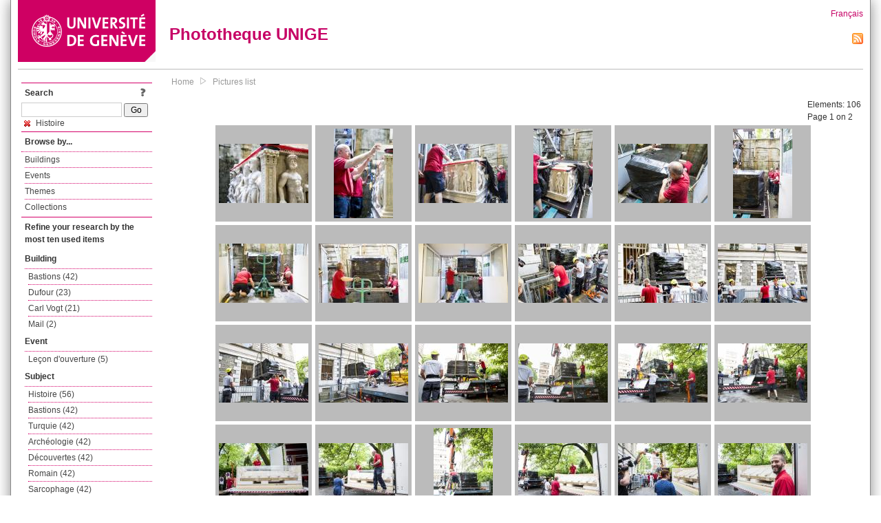

--- FILE ---
content_type: text/html; charset=UTF-8
request_url: https://phototheque.unige.ch/documents/facets?amp%3BclearFacets=1&amp%3BnewFacet=subjectFacet%3D%C3%A9coute&newFacet=subjectFacet%3DHistoire
body_size: 8043
content:
<!DOCTYPE html>
<html>
<head>
	<meta http-equiv="Content-Type" content="text/html; charset=utf-8" />	<title>
		Pictures list | Phototheque UNIGE	</title>
	<link href="/favicon.ico" type="image/x-icon" rel="icon"/><link href="/favicon.ico" type="image/x-icon" rel="shortcut icon"/><link rel="stylesheet" type="text/css" href="/css/menu.css"/><link rel="stylesheet" type="text/css" href="/css/archive-ouverte.css"/><link rel="stylesheet" type="text/css" href="/css/tooltip.css"/><script type="text/javascript" src="/alaxos/js/jquery/jquery.js"></script><script type="text/javascript" src="/alaxos/js/jquery/jquery_no_conflict.js"></script><script type="text/javascript" src="/javascripts/collection.js"></script><script type="text/javascript" src="/js/jquery/jquery.lazyload.js"></script><script type="text/javascript" src="/alaxos/js/alaxos/jquery.tooltip.js"></script></head>
<body>
	<div id="container" class="container_width">

		<div id="header">
			<a id="top"></a>
			<div id="header_logo">
				<a href="http://www.unige.ch"><img src="/img/design/unige_logo.png" alt=""/></a>			</div>
			<div id="header_text">
				<h1>
                <a href="/">Phototheque UNIGE</a>				</h1>
			</div>

			<div id="lang_zone">
    		<a href="/users/switch_lang/fra">Français</a><div style="text-align:right;"><a href="/documents/feed.rss?lang=eng&amp;facet%5B0%5D=subjectFacet%3DHistoire"><img src="/img/design/rss.png" alt=""/></a></div>    		</div>

		</div>

		<div id="menu_container">
            <div style="border-top:solid 1px #bbb;height:1px;margin:0 10px;"></div>		</div>


        <div id="content">

            <div id="leftColumn">
				<div class="leftLinks_block">
        			<div class="leftLinks_block_title" style="border-bottom:none;margin-bottom:0px;">
            			<div style="float:right;">
            			<a href="/pages/search_help"><img src="/img/design/question_mark.png" alt=""/></a>            			</div>
            			Search            		</div>
        			<div style="margin:0px;">
    					<form action="/documents/facets" id="search-form" method="post" accept-charset="utf-8"><div style="display:none;"><input type="hidden" name="_method" value="POST"/><input type="hidden" name="data[_Token][key]" value="606a20d165d40535b22f633db11fe2d7ee672c3f07183d5c3191d3972077561c2e294c8e0b5d0c5f08367fe6887c6ca1abecfc344c66ddf93e267ef21d02509a" id="Token770892065" autocomplete="off"/></div><input name="data[Document][text]" id="search_input" type="text"/> <input class="button" type="submit" value="Go"/><div style="display:none;"><input type="hidden" name="data[_Token][fields]" value="7383ee1240497845e42dbb542cb9a9e49c290841%3A" id="TokenFields172005075" autocomplete="off"/><input type="hidden" name="data[_Token][unlocked]" value="" id="TokenUnlocked1617872369" autocomplete="off"/></div></form>					</div>
					<script type="text/javascript" src="/javascripts/facets_visibility.js"></script><div class="facet"><a href="/documents/facets?amp%3BclearFacets=1&amp;amp%3BnewFacet=subjectFacet%3D%C3%A9coute&amp;removeFacet=subjectFacet%3DHistoire"><img src="/img/design/remove.png" alt=""/> Histoire</a></div>
					
        		</div>
        		<div class="leftLinks_block">
        			<div class="leftLinks_block_title">
            			Browse by...        			</div>
            		<ul><li><a href="/buildings">Buildings</a></li><li><a href="/events">Events</a></li><li><a href="/themes">Themes</a></li><li><a href="/collections" class="lastLink">Collections</a></li></ul>        		</div>

        		<div class="leftLinks_block"><div class="leftLinks_block_title" style="border-bottom:none;">Refine your research by the most ten used items</div><div id="available_facets"><h4>Building</h4><ul class="facets" id="batimentmarcFacet_facets"><li><a href="/documents/facets?amp%3BclearFacets=1&amp;amp%3BnewFacet=subjectFacet%3D%C3%A9coute&amp;newFacet=batimentmarcFacet%3DBastions">Bastions (42)</a></li><li><a href="/documents/facets?amp%3BclearFacets=1&amp;amp%3BnewFacet=subjectFacet%3D%C3%A9coute&amp;newFacet=batimentmarcFacet%3DDufour">Dufour (23)</a></li><li><a href="/documents/facets?amp%3BclearFacets=1&amp;amp%3BnewFacet=subjectFacet%3D%C3%A9coute&amp;newFacet=batimentmarcFacet%3DCarl+Vogt">Carl Vogt (21)</a></li><li><a href="/documents/facets?amp%3BclearFacets=1&amp;amp%3BnewFacet=subjectFacet%3D%C3%A9coute&amp;newFacet=batimentmarcFacet%3DMail">Mail (2)</a></li></ul><h4>Event</h4><ul class="facets" id="evenementmarcFacet_facets"><li><a href="/documents/facets?amp%3BclearFacets=1&amp;amp%3BnewFacet=subjectFacet%3D%C3%A9coute&amp;newFacet=evenementmarcFacet%3DLe%C3%A7on+d%27ouverture">Leçon d&#039;ouverture (5)</a></li></ul><h4>Subject</h4><ul class="facets" id="subjectFacet_facets"><li><a href="/documents/facets?amp%3BclearFacets=1&amp;amp%3BnewFacet=subjectFacet%3D%C3%A9coute&amp;newFacet=subjectFacet%3Dhistoire">Histoire (56)</a></li><li><a href="/documents/facets?amp%3BclearFacets=1&amp;amp%3BnewFacet=subjectFacet%3D%C3%A9coute&amp;newFacet=subjectFacet%3DBastions">Bastions (42)</a></li><li><a href="/documents/facets?amp%3BclearFacets=1&amp;amp%3BnewFacet=subjectFacet%3D%C3%A9coute&amp;newFacet=subjectFacet%3DTurquie">Turquie (42)</a></li><li><a href="/documents/facets?amp%3BclearFacets=1&amp;amp%3BnewFacet=subjectFacet%3D%C3%A9coute&amp;newFacet=subjectFacet%3Darch%C3%A9ologie">Archéologie (42)</a></li><li><a href="/documents/facets?amp%3BclearFacets=1&amp;amp%3BnewFacet=subjectFacet%3D%C3%A9coute&amp;newFacet=subjectFacet%3Dd%C3%A9couvertes">Découvertes (42)</a></li><li><a href="/documents/facets?amp%3BclearFacets=1&amp;amp%3BnewFacet=subjectFacet%3D%C3%A9coute&amp;newFacet=subjectFacet%3Dromain">Romain (42)</a></li><li><a href="/documents/facets?amp%3BclearFacets=1&amp;amp%3BnewFacet=subjectFacet%3D%C3%A9coute&amp;newFacet=subjectFacet%3Dsarcophage">Sarcophage (42)</a></li><li><a href="/documents/facets?amp%3BclearFacets=1&amp;amp%3BnewFacet=subjectFacet%3D%C3%A9coute&amp;newFacet=subjectFacet%3DArch%C3%A9ologie">Archéologie (41)</a></li><li><a href="/documents/facets?amp%3BclearFacets=1&amp;amp%3BnewFacet=subjectFacet%3D%C3%A9coute&amp;newFacet=subjectFacet%3Dcamion">Camion (41)</a></li><li><a href="/documents/facets?amp%3BclearFacets=1&amp;amp%3BnewFacet=subjectFacet%3D%C3%A9coute&amp;newFacet=subjectFacet%3Dtransport">Transport (40)</a></li><li style="display:none;"><a href="/documents/facets?amp%3BclearFacets=1&amp;amp%3BnewFacet=subjectFacet%3D%C3%A9coute&amp;newFacet=subjectFacet%3DDufour">Dufour (23)</a></li><li style="display:none;"><a href="/documents/facets?amp%3BclearFacets=1&amp;amp%3BnewFacet=subjectFacet%3D%C3%A9coute&amp;newFacet=subjectFacet%3DArchitecture">Architecture (21)</a></li><li style="display:none;"><a href="/documents/facets?amp%3BclearFacets=1&amp;amp%3BnewFacet=subjectFacet%3D%C3%A9coute&amp;newFacet=subjectFacet%3DCarl+Vogt">Carl Vogt (21)</a></li><li style="display:none;"><a href="/documents/facets?amp%3BclearFacets=1&amp;amp%3BnewFacet=subjectFacet%3D%C3%A9coute&amp;newFacet=subjectFacet%3DHadrien">Hadrien (21)</a></li><li style="display:none;"><a href="/documents/facets?amp%3BclearFacets=1&amp;amp%3BnewFacet=subjectFacet%3D%C3%A9coute&amp;newFacet=subjectFacet%3Darchitecture">Architecture (21)</a></li><li style="display:none;"><a href="/documents/facets?amp%3BclearFacets=1&amp;amp%3BnewFacet=subjectFacet%3D%C3%A9coute&amp;newFacet=subjectFacet%3Db%C3%A2timent">Bâtiment (21)</a></li><li style="display:none;"><a href="/documents/facets?amp%3BclearFacets=1&amp;amp%3BnewFacet=subjectFacet%3D%C3%A9coute&amp;newFacet=subjectFacet%3Dconception">Conception (21)</a></li><li style="display:none;"><a href="/documents/facets?amp%3BclearFacets=1&amp;amp%3BnewFacet=subjectFacet%3D%C3%A9coute&amp;newFacet=subjectFacet%3Dexposition">Exposition (21)</a></li><li style="display:none;"><a href="/documents/facets?amp%3BclearFacets=1&amp;amp%3BnewFacet=subjectFacet%3D%C3%A9coute&amp;newFacet=subjectFacet%3Dstatuts">Statuts (21)</a></li><li style="display:none;"><a href="/documents/facets?amp%3BclearFacets=1&amp;amp%3BnewFacet=subjectFacet%3D%C3%A9coute&amp;newFacet=subjectFacet%3Dvilla">Villa (21)</a></li><li style="display:none;"><a href="/documents/facets?amp%3BclearFacets=1&amp;amp%3BnewFacet=subjectFacet%3D%C3%A9coute&amp;newFacet=subjectFacet%3Dconf%C3%A9rence">Conférence (14)</a></li><li style="display:none;"><a href="/documents/facets?amp%3BclearFacets=1&amp;amp%3BnewFacet=subjectFacet%3D%C3%A9coute&amp;newFacet=subjectFacet%3DG%C3%A9opolitique">Géopolitique (7)</a></li><li style="display:none;"><a href="/documents/facets?amp%3BclearFacets=1&amp;amp%3BnewFacet=subjectFacet%3D%C3%A9coute&amp;newFacet=subjectFacet%3DHenry+Laurens">Henry Laurens (7)</a></li><li style="display:none;"><a href="/documents/facets?amp%3BclearFacets=1&amp;amp%3BnewFacet=subjectFacet%3D%C3%A9coute&amp;newFacet=subjectFacet%3DMichel+Porret">Michel Porret (7)</a></li><li style="display:none;"><a href="/documents/facets?amp%3BclearFacets=1&amp;amp%3BnewFacet=subjectFacet%3D%C3%A9coute&amp;newFacet=subjectFacet%3Dconflit">Conflit (7)</a></li><li style="display:none;"><a href="/documents/facets?amp%3BclearFacets=1&amp;amp%3BnewFacet=subjectFacet%3D%C3%A9coute&amp;newFacet=subjectFacet%3Dguerre">Guerre (7)</a></li><li style="display:none;"><a href="/documents/facets?amp%3BclearFacets=1&amp;amp%3BnewFacet=subjectFacet%3D%C3%A9coute&amp;newFacet=subjectFacet%3Dg%C3%A9opolitique">Géopolitique (7)</a></li><li style="display:none;"><a href="/documents/facets?amp%3BclearFacets=1&amp;amp%3BnewFacet=subjectFacet%3D%C3%A9coute&amp;newFacet=subjectFacet%3Dhistoire+juridique">Histoire juridique (7)</a></li><li style="display:none;"><a href="/documents/facets?amp%3BclearFacets=1&amp;amp%3BnewFacet=subjectFacet%3D%C3%A9coute&amp;newFacet=subjectFacet%3Disra%C3%ABl">Israël (7)</a></li><img src="/img/design/plus.gif" style="cursor:pointer;" id="subjectFacet_facets_show_btn" data-id="subjectFacet_facets" class="show_facets_btn" alt=""/><img src="/img/design/less.gif" style="cursor:pointer;display:none;" id="subjectFacet_facets_hide_btn" data-id="subjectFacet_facets" class="hide_facets_btn" alt=""/></ul><h4>Theme</h4><ul class="facets" id="theme__marc_facets"><li><a href="/documents/facets?amp%3BclearFacets=1&amp;amp%3BnewFacet=subjectFacet%3D%C3%A9coute&amp;newFacet=theme.marc%3Dhistoire">Histoire (106)</a></li><li><a href="/documents/facets?amp%3BclearFacets=1&amp;amp%3BnewFacet=subjectFacet%3D%C3%A9coute&amp;newFacet=theme.marc%3Darcheologie">Archeologie (41)</a></li><li><a href="/documents/facets?amp%3BclearFacets=1&amp;amp%3BnewFacet=subjectFacet%3D%C3%A9coute&amp;newFacet=theme.marc%3Darchitecture">Architecture (21)</a></li><li><a href="/documents/facets?amp%3BclearFacets=1&amp;amp%3BnewFacet=subjectFacet%3D%C3%A9coute&amp;newFacet=theme.marc%3Dgeopolitique">Geopolitique (7)</a></li><li><a href="/documents/facets?amp%3BclearFacets=1&amp;amp%3BnewFacet=subjectFacet%3D%C3%A9coute&amp;newFacet=theme.marc%3Darheologie">Arheologie (1)</a></li></ul><h4>Photographer</h4><ul class="facets" id="creatorFacet_facets"><li><a href="/documents/facets?amp%3BclearFacets=1&amp;amp%3BnewFacet=subjectFacet%3D%C3%A9coute&amp;newFacet=creatorFacet%3DErard%2C+Jacques">Erard, Jacques (78)</a></li><li><a href="/documents/facets?amp%3BclearFacets=1&amp;amp%3BnewFacet=subjectFacet%3D%C3%A9coute&amp;newFacet=creatorFacet%3DSisbane%2C+Fanen">Sisbane, Fanen (11)</a></li><li><a href="/documents/facets?amp%3BclearFacets=1&amp;amp%3BnewFacet=subjectFacet%3D%C3%A9coute&amp;newFacet=creatorFacet%3DMandofia%2C+Guy">Mandofia, Guy (5)</a></li><li><a href="/documents/facets?amp%3BclearFacets=1&amp;amp%3BnewFacet=subjectFacet%3D%C3%A9coute&amp;newFacet=creatorFacet%3DSudan%2C+Jean-Luc">Sudan, Jean-Luc (5)</a></li><li><a href="/documents/facets?amp%3BclearFacets=1&amp;amp%3BnewFacet=subjectFacet%3D%C3%A9coute&amp;newFacet=creatorFacet%3DMeier%2C+Daniel">Meier, Daniel (4)</a></li><li><a href="/documents/facets?amp%3BclearFacets=1&amp;amp%3BnewFacet=subjectFacet%3D%C3%A9coute&amp;newFacet=creatorFacet%3DMaurer%2C+C.">Maurer, C. (2)</a></li><li><a href="/documents/facets?amp%3BclearFacets=1&amp;amp%3BnewFacet=subjectFacet%3D%C3%A9coute&amp;newFacet=creatorFacet%3DBergot%2C+S%C3%A9bastien">Bergot, Sébastien (1)</a></li></ul><h4>Date</h4><ul class="facets" id="dateFacet_facets"><li><a href="/documents/facets?amp%3BclearFacets=1&amp;amp%3BnewFacet=subjectFacet%3D%C3%A9coute&amp;newFacet=dateFacet%3D2017">2017 (63)</a></li><li><a href="/documents/facets?amp%3BclearFacets=1&amp;amp%3BnewFacet=subjectFacet%3D%C3%A9coute&amp;newFacet=dateFacet%3D2011">2011 (11)</a></li><li><a href="/documents/facets?amp%3BclearFacets=1&amp;amp%3BnewFacet=subjectFacet%3D%C3%A9coute&amp;newFacet=dateFacet%3D2013">2013 (7)</a></li><li><a href="/documents/facets?amp%3BclearFacets=1&amp;amp%3BnewFacet=subjectFacet%3D%C3%A9coute&amp;newFacet=dateFacet%3D2005">2005 (5)</a></li><li><a href="/documents/facets?amp%3BclearFacets=1&amp;amp%3BnewFacet=subjectFacet%3D%C3%A9coute&amp;newFacet=dateFacet%3D2014">2014 (5)</a></li><li><a href="/documents/facets?amp%3BclearFacets=1&amp;amp%3BnewFacet=subjectFacet%3D%C3%A9coute&amp;newFacet=dateFacet%3D2004">2004 (4)</a></li><li><a href="/documents/facets?amp%3BclearFacets=1&amp;amp%3BnewFacet=subjectFacet%3D%C3%A9coute&amp;newFacet=dateFacet%3D1998">1998 (3)</a></li><li><a href="/documents/facets?amp%3BclearFacets=1&amp;amp%3BnewFacet=subjectFacet%3D%C3%A9coute&amp;newFacet=dateFacet%3D2002">2002 (3)</a></li><li><a href="/documents/facets?amp%3BclearFacets=1&amp;amp%3BnewFacet=subjectFacet%3D%C3%A9coute&amp;newFacet=dateFacet%3D2008">2008 (2)</a></li><li><a href="/documents/facets?amp%3BclearFacets=1&amp;amp%3BnewFacet=subjectFacet%3D%C3%A9coute&amp;newFacet=dateFacet%3D2012">2012 (2)</a></li><li style="display:none;"><a href="/documents/facets?amp%3BclearFacets=1&amp;amp%3BnewFacet=subjectFacet%3D%C3%A9coute&amp;newFacet=dateFacet%3D2006">2006 (1)</a></li><img src="/img/design/plus.gif" style="cursor:pointer;" id="dateFacet_facets_show_btn" data-id="dateFacet_facets" class="show_facets_btn" alt=""/><img src="/img/design/less.gif" style="cursor:pointer;display:none;" id="dateFacet_facets_hide_btn" data-id="dateFacet_facets" class="hide_facets_btn" alt=""/></ul></div></div>
        		<div class="leftLinks_block">
        			<div class="leftLinks_block_title">
            			<div style="float:right">
            			            			</div>

        		        Deposit        			</div>
            		<ul><li><a href="http://phototheque.unige.ch/cgi-bin/valet/submit.cgi?view=image">Submit an image</a></li><li><a href="/pages/charter" class="lastLink">Charter</a></li></ul>        		</div>
        		<div class="leftLinks_block">
        			<div class="leftLinks_block_title">
            			Highlights        			</div>
            		<ul><li><a href="/documents/latest" class="lastLink">Latest additions</a></li></ul>        		</div>
        		<div class="leftLinks_block">
        			<div class="leftLinks_block_title">
            			More informations        			</div>
            		<ul><li><a href="/pages/contact_phototheque" class="lastLink">Contacts</a></li></ul>        		</div>
        	</div>
        	<div id="pageContent">

        		<div id="breadcrumb"><a href="/">Home</a><img src="/img/design/breadcrumb_arrow.png" alt=""/><a href="/documents/facets">Pictures list</a></div>
                
    			


<div class="toolbar_container_list"><div class="paging_info">Elements: <span id="list_total_elements">106 </span><br/>Page 1 on 2</div></div>&nbsp;<div class="pictures_list"><div class="picture_list_box" id="picture_list_box_6338"><div class="picture_list"><div id="picture_tooltip_6338" style="display:none;"><div style="text-align:center;"><div><a href="/unige:95747"><img src="/img/design/blankpixel.png" id="tooltip_picture_6338" data-picture_id="6338" class="lazy_tooltip lazy" style="max-width:300px;max-height:225px;" data-original="https://phototheque.unige.ch/img/thumbnails/b/c/9/unige_95747_300x225" alt=""/><noscript><a href="/unige:95747"><img src="https://phototheque.unige.ch/img/thumbnails/b/c/9/unige_95747_300x225" alt=""/></a></noscript></a></div><div><a href="/unige:95747">Details</a> | <a href="/download/unige:95747/ATTACHMENT01">Download</a></div><div style="clear:both;">&copy; UNIGE Jacques Erard</div></div></div><img src="/img/design/blankpixel.png" id="picture_6338" style="vertical-align:middle;max-width:130px;max-height:130px;" class="lazy_front lazy" data-original="https://phototheque.unige.ch/img/thumbnails/b/c/9/unige_95747_130x130" alt=""/><noscript><a href="/unige:95747"><img src="https://phototheque.unige.ch/img/thumbnails/b/c/9/unige_95747_130x130" alt=""/></a></noscript></div></div><div class="picture_list_box" id="picture_list_box_6337"><div class="picture_list"><div id="picture_tooltip_6337" style="display:none;"><div style="text-align:center;"><div style="float:left;"><a href="/unige:95748"><img src="/img/design/blankpixel.png" id="tooltip_picture_6337" data-picture_id="6337" class="lazy_tooltip lazy" style="max-width:300px;max-height:225px;" data-original="https://phototheque.unige.ch/img/thumbnails/d/9/f/unige_95748_300x225" alt=""/><noscript><a href="/unige:95748"><img src="https://phototheque.unige.ch/img/thumbnails/d/9/f/unige_95748_300x225" alt=""/></a></noscript></a></div><div style="float:left;margin-left:5px;"><div style="margin-bottom:10px"><a href="/unige:95748">Details</a></div><div style="margin-bottom:10px"><a href="/download/unige:95748/ATTACHMENT01">Download</a></div><div style="margin-bottom:10px">(3840 x 5760)</div></div><div style="clear:both;">&copy; UNIGE Jacques Erard</div></div></div><img src="/img/design/blankpixel.png" id="picture_6337" style="vertical-align:middle;max-width:130px;max-height:130px;" class="lazy_front lazy" data-original="https://phototheque.unige.ch/img/thumbnails/d/9/f/unige_95748_130x130" alt=""/><noscript><a href="/unige:95748"><img src="https://phototheque.unige.ch/img/thumbnails/d/9/f/unige_95748_130x130" alt=""/></a></noscript></div></div><div class="picture_list_box" id="picture_list_box_6336"><div class="picture_list"><div id="picture_tooltip_6336" style="display:none;"><div style="text-align:center;"><div><a href="/unige:95749"><img src="/img/design/blankpixel.png" id="tooltip_picture_6336" data-picture_id="6336" class="lazy_tooltip lazy" style="max-width:300px;max-height:225px;" data-original="https://phototheque.unige.ch/img/thumbnails/f/7/6/unige_95749_300x225" alt=""/><noscript><a href="/unige:95749"><img src="https://phototheque.unige.ch/img/thumbnails/f/7/6/unige_95749_300x225" alt=""/></a></noscript></a></div><div><a href="/unige:95749">Details</a> | <a href="/download/unige:95749/ATTACHMENT01">Download</a></div><div style="clear:both;">&copy; UNIGE Jacques Erard</div></div></div><img src="/img/design/blankpixel.png" id="picture_6336" style="vertical-align:middle;max-width:130px;max-height:130px;" class="lazy_front lazy" data-original="https://phototheque.unige.ch/img/thumbnails/f/7/6/unige_95749_130x130" alt=""/><noscript><a href="/unige:95749"><img src="https://phototheque.unige.ch/img/thumbnails/f/7/6/unige_95749_130x130" alt=""/></a></noscript></div></div><div class="picture_list_box" id="picture_list_box_6341"><div class="picture_list"><div id="picture_tooltip_6341" style="display:none;"><div style="text-align:center;"><div style="float:left;"><a href="/unige:95750"><img src="/img/design/blankpixel.png" id="tooltip_picture_6341" data-picture_id="6341" class="lazy_tooltip lazy" style="max-width:300px;max-height:225px;" data-original="https://phototheque.unige.ch/img/thumbnails/8/c/1/unige_95750_300x225" alt=""/><noscript><a href="/unige:95750"><img src="https://phototheque.unige.ch/img/thumbnails/8/c/1/unige_95750_300x225" alt=""/></a></noscript></a></div><div style="float:left;margin-left:5px;"><div style="margin-bottom:10px"><a href="/unige:95750">Details</a></div><div style="margin-bottom:10px"><a href="/download/unige:95750/ATTACHMENT01">Download</a></div><div style="margin-bottom:10px">(3840 x 5760)</div></div><div style="clear:both;">&copy; UNIGE Jacques Erard</div></div></div><img src="/img/design/blankpixel.png" id="picture_6341" style="vertical-align:middle;max-width:130px;max-height:130px;" class="lazy_front lazy" data-original="https://phototheque.unige.ch/img/thumbnails/8/c/1/unige_95750_130x130" alt=""/><noscript><a href="/unige:95750"><img src="https://phototheque.unige.ch/img/thumbnails/8/c/1/unige_95750_130x130" alt=""/></a></noscript></div></div><div class="picture_list_box" id="picture_list_box_6340"><div class="picture_list"><div id="picture_tooltip_6340" style="display:none;"><div style="text-align:center;"><div><a href="/unige:95751"><img src="/img/design/blankpixel.png" id="tooltip_picture_6340" data-picture_id="6340" class="lazy_tooltip lazy" style="max-width:300px;max-height:225px;" data-original="https://phototheque.unige.ch/img/thumbnails/3/e/c/unige_95751_300x225" alt=""/><noscript><a href="/unige:95751"><img src="https://phototheque.unige.ch/img/thumbnails/3/e/c/unige_95751_300x225" alt=""/></a></noscript></a></div><div><a href="/unige:95751">Details</a> | <a href="/download/unige:95751/ATTACHMENT01">Download</a></div><div style="clear:both;">&copy; UNIGE Jacques Erard</div></div></div><img src="/img/design/blankpixel.png" id="picture_6340" style="vertical-align:middle;max-width:130px;max-height:130px;" class="lazy_front lazy" data-original="https://phototheque.unige.ch/img/thumbnails/3/e/c/unige_95751_130x130" alt=""/><noscript><a href="/unige:95751"><img src="https://phototheque.unige.ch/img/thumbnails/3/e/c/unige_95751_130x130" alt=""/></a></noscript></div></div><div class="picture_list_box" id="picture_list_box_6339"><div class="picture_list"><div id="picture_tooltip_6339" style="display:none;"><div style="text-align:center;"><div style="float:left;"><a href="/unige:95752"><img src="/img/design/blankpixel.png" id="tooltip_picture_6339" data-picture_id="6339" class="lazy_tooltip lazy" style="max-width:300px;max-height:225px;" data-original="https://phototheque.unige.ch/img/thumbnails/8/1/0/unige_95752_300x225" alt=""/><noscript><a href="/unige:95752"><img src="https://phototheque.unige.ch/img/thumbnails/8/1/0/unige_95752_300x225" alt=""/></a></noscript></a></div><div style="float:left;margin-left:5px;"><div style="margin-bottom:10px"><a href="/unige:95752">Details</a></div><div style="margin-bottom:10px"><a href="/download/unige:95752/ATTACHMENT01">Download</a></div><div style="margin-bottom:10px">(3840 x 5760)</div></div><div style="clear:both;">&copy; UNIGE Jacques Erard</div></div></div><img src="/img/design/blankpixel.png" id="picture_6339" style="vertical-align:middle;max-width:130px;max-height:130px;" class="lazy_front lazy" data-original="https://phototheque.unige.ch/img/thumbnails/8/1/0/unige_95752_130x130" alt=""/><noscript><a href="/unige:95752"><img src="https://phototheque.unige.ch/img/thumbnails/8/1/0/unige_95752_130x130" alt=""/></a></noscript></div></div><div class="picture_list_box" id="picture_list_box_6345"><div class="picture_list"><div id="picture_tooltip_6345" style="display:none;"><div style="text-align:center;"><div><a href="/unige:95753"><img src="/img/design/blankpixel.png" id="tooltip_picture_6345" data-picture_id="6345" class="lazy_tooltip lazy" style="max-width:300px;max-height:225px;" data-original="https://phototheque.unige.ch/img/thumbnails/f/3/3/unige_95753_300x225" alt=""/><noscript><a href="/unige:95753"><img src="https://phototheque.unige.ch/img/thumbnails/f/3/3/unige_95753_300x225" alt=""/></a></noscript></a></div><div><a href="/unige:95753">Details</a> | <a href="/download/unige:95753/ATTACHMENT01">Download</a></div><div style="clear:both;">&copy; UNIGE Jacques Erard</div></div></div><img src="/img/design/blankpixel.png" id="picture_6345" style="vertical-align:middle;max-width:130px;max-height:130px;" class="lazy_front lazy" data-original="https://phototheque.unige.ch/img/thumbnails/f/3/3/unige_95753_130x130" alt=""/><noscript><a href="/unige:95753"><img src="https://phototheque.unige.ch/img/thumbnails/f/3/3/unige_95753_130x130" alt=""/></a></noscript></div></div><div class="picture_list_box" id="picture_list_box_6344"><div class="picture_list"><div id="picture_tooltip_6344" style="display:none;"><div style="text-align:center;"><div><a href="/unige:95754"><img src="/img/design/blankpixel.png" id="tooltip_picture_6344" data-picture_id="6344" class="lazy_tooltip lazy" style="max-width:300px;max-height:225px;" data-original="https://phototheque.unige.ch/img/thumbnails/b/9/1/unige_95754_300x225" alt=""/><noscript><a href="/unige:95754"><img src="https://phototheque.unige.ch/img/thumbnails/b/9/1/unige_95754_300x225" alt=""/></a></noscript></a></div><div><a href="/unige:95754">Details</a> | <a href="/download/unige:95754/ATTACHMENT01">Download</a></div><div style="clear:both;">&copy; UNIGE Jacques Erard</div></div></div><img src="/img/design/blankpixel.png" id="picture_6344" style="vertical-align:middle;max-width:130px;max-height:130px;" class="lazy_front lazy" data-original="https://phototheque.unige.ch/img/thumbnails/b/9/1/unige_95754_130x130" alt=""/><noscript><a href="/unige:95754"><img src="https://phototheque.unige.ch/img/thumbnails/b/9/1/unige_95754_130x130" alt=""/></a></noscript></div></div><div class="picture_list_box" id="picture_list_box_6343"><div class="picture_list"><div id="picture_tooltip_6343" style="display:none;"><div style="text-align:center;"><div><a href="/unige:95755"><img src="/img/design/blankpixel.png" id="tooltip_picture_6343" data-picture_id="6343" class="lazy_tooltip lazy" style="max-width:300px;max-height:225px;" data-original="https://phototheque.unige.ch/img/thumbnails/e/4/1/unige_95755_300x225" alt=""/><noscript><a href="/unige:95755"><img src="https://phototheque.unige.ch/img/thumbnails/e/4/1/unige_95755_300x225" alt=""/></a></noscript></a></div><div><a href="/unige:95755">Details</a> | <a href="/download/unige:95755/ATTACHMENT01">Download</a></div><div style="clear:both;">&copy; UNIGE Jacques Erard</div></div></div><img src="/img/design/blankpixel.png" id="picture_6343" style="vertical-align:middle;max-width:130px;max-height:130px;" class="lazy_front lazy" data-original="https://phototheque.unige.ch/img/thumbnails/e/4/1/unige_95755_130x130" alt=""/><noscript><a href="/unige:95755"><img src="https://phototheque.unige.ch/img/thumbnails/e/4/1/unige_95755_130x130" alt=""/></a></noscript></div></div><div class="picture_list_box" id="picture_list_box_6342"><div class="picture_list"><div id="picture_tooltip_6342" style="display:none;"><div style="text-align:center;"><div><a href="/unige:95756"><img src="/img/design/blankpixel.png" id="tooltip_picture_6342" data-picture_id="6342" class="lazy_tooltip lazy" style="max-width:300px;max-height:225px;" data-original="https://phototheque.unige.ch/img/thumbnails/e/8/1/unige_95756_300x225" alt=""/><noscript><a href="/unige:95756"><img src="https://phototheque.unige.ch/img/thumbnails/e/8/1/unige_95756_300x225" alt=""/></a></noscript></a></div><div><a href="/unige:95756">Details</a> | <a href="/download/unige:95756/ATTACHMENT01">Download</a></div><div style="clear:both;">&copy; UNIGE Jacques Erard</div></div></div><img src="/img/design/blankpixel.png" id="picture_6342" style="vertical-align:middle;max-width:130px;max-height:130px;" class="lazy_front lazy" data-original="https://phototheque.unige.ch/img/thumbnails/e/8/1/unige_95756_130x130" alt=""/><noscript><a href="/unige:95756"><img src="https://phototheque.unige.ch/img/thumbnails/e/8/1/unige_95756_130x130" alt=""/></a></noscript></div></div><div class="picture_list_box" id="picture_list_box_6349"><div class="picture_list"><div id="picture_tooltip_6349" style="display:none;"><div style="text-align:center;"><div><a href="/unige:95757"><img src="/img/design/blankpixel.png" id="tooltip_picture_6349" data-picture_id="6349" class="lazy_tooltip lazy" style="max-width:300px;max-height:225px;" data-original="https://phototheque.unige.ch/img/thumbnails/7/6/a/unige_95757_300x225" alt=""/><noscript><a href="/unige:95757"><img src="https://phototheque.unige.ch/img/thumbnails/7/6/a/unige_95757_300x225" alt=""/></a></noscript></a></div><div><a href="/unige:95757">Details</a> | <a href="/download/unige:95757/ATTACHMENT01">Download</a></div><div style="clear:both;">&copy; UNIGE Jacques Erard</div></div></div><img src="/img/design/blankpixel.png" id="picture_6349" style="vertical-align:middle;max-width:130px;max-height:130px;" class="lazy_front lazy" data-original="https://phototheque.unige.ch/img/thumbnails/7/6/a/unige_95757_130x130" alt=""/><noscript><a href="/unige:95757"><img src="https://phototheque.unige.ch/img/thumbnails/7/6/a/unige_95757_130x130" alt=""/></a></noscript></div></div><div class="picture_list_box" id="picture_list_box_6348"><div class="picture_list"><div id="picture_tooltip_6348" style="display:none;"><div style="text-align:center;"><div><a href="/unige:95758"><img src="/img/design/blankpixel.png" id="tooltip_picture_6348" data-picture_id="6348" class="lazy_tooltip lazy" style="max-width:300px;max-height:225px;" data-original="https://phototheque.unige.ch/img/thumbnails/e/9/8/unige_95758_300x225" alt=""/><noscript><a href="/unige:95758"><img src="https://phototheque.unige.ch/img/thumbnails/e/9/8/unige_95758_300x225" alt=""/></a></noscript></a></div><div><a href="/unige:95758">Details</a> | <a href="/download/unige:95758/ATTACHMENT01">Download</a></div><div style="clear:both;">&copy; UNIGE Jacques Erard</div></div></div><img src="/img/design/blankpixel.png" id="picture_6348" style="vertical-align:middle;max-width:130px;max-height:130px;" class="lazy_front lazy" data-original="https://phototheque.unige.ch/img/thumbnails/e/9/8/unige_95758_130x130" alt=""/><noscript><a href="/unige:95758"><img src="https://phototheque.unige.ch/img/thumbnails/e/9/8/unige_95758_130x130" alt=""/></a></noscript></div></div><div class="picture_list_box" id="picture_list_box_6347"><div class="picture_list"><div id="picture_tooltip_6347" style="display:none;"><div style="text-align:center;"><div><a href="/unige:95759"><img src="/img/design/blankpixel.png" id="tooltip_picture_6347" data-picture_id="6347" class="lazy_tooltip lazy" style="max-width:300px;max-height:225px;" data-original="https://phototheque.unige.ch/img/thumbnails/6/f/a/unige_95759_300x225" alt=""/><noscript><a href="/unige:95759"><img src="https://phototheque.unige.ch/img/thumbnails/6/f/a/unige_95759_300x225" alt=""/></a></noscript></a></div><div><a href="/unige:95759">Details</a> | <a href="/download/unige:95759/ATTACHMENT01">Download</a></div><div style="clear:both;">&copy; UNIGE Jacques Erard</div></div></div><img src="/img/design/blankpixel.png" id="picture_6347" style="vertical-align:middle;max-width:130px;max-height:130px;" class="lazy_front lazy" data-original="https://phototheque.unige.ch/img/thumbnails/6/f/a/unige_95759_130x130" alt=""/><noscript><a href="/unige:95759"><img src="https://phototheque.unige.ch/img/thumbnails/6/f/a/unige_95759_130x130" alt=""/></a></noscript></div></div><div class="picture_list_box" id="picture_list_box_6346"><div class="picture_list"><div id="picture_tooltip_6346" style="display:none;"><div style="text-align:center;"><div><a href="/unige:95760"><img src="/img/design/blankpixel.png" id="tooltip_picture_6346" data-picture_id="6346" class="lazy_tooltip lazy" style="max-width:300px;max-height:225px;" data-original="https://phototheque.unige.ch/img/thumbnails/0/a/4/unige_95760_300x225" alt=""/><noscript><a href="/unige:95760"><img src="https://phototheque.unige.ch/img/thumbnails/0/a/4/unige_95760_300x225" alt=""/></a></noscript></a></div><div><a href="/unige:95760">Details</a> | <a href="/download/unige:95760/ATTACHMENT01">Download</a></div><div style="clear:both;">&copy; UNIGE Jacques Erard</div></div></div><img src="/img/design/blankpixel.png" id="picture_6346" style="vertical-align:middle;max-width:130px;max-height:130px;" class="lazy_front lazy" data-original="https://phototheque.unige.ch/img/thumbnails/0/a/4/unige_95760_130x130" alt=""/><noscript><a href="/unige:95760"><img src="https://phototheque.unige.ch/img/thumbnails/0/a/4/unige_95760_130x130" alt=""/></a></noscript></div></div><div class="picture_list_box" id="picture_list_box_6353"><div class="picture_list"><div id="picture_tooltip_6353" style="display:none;"><div style="text-align:center;"><div><a href="/unige:95761"><img src="/img/design/blankpixel.png" id="tooltip_picture_6353" data-picture_id="6353" class="lazy_tooltip lazy" style="max-width:300px;max-height:225px;" data-original="https://phototheque.unige.ch/img/thumbnails/9/8/8/unige_95761_300x225" alt=""/><noscript><a href="/unige:95761"><img src="https://phototheque.unige.ch/img/thumbnails/9/8/8/unige_95761_300x225" alt=""/></a></noscript></a></div><div><a href="/unige:95761">Details</a> | <a href="/download/unige:95761/ATTACHMENT01">Download</a></div><div style="clear:both;">&copy; UNIGE Jacques Erard</div></div></div><img src="/img/design/blankpixel.png" id="picture_6353" style="vertical-align:middle;max-width:130px;max-height:130px;" class="lazy_front lazy" data-original="https://phototheque.unige.ch/img/thumbnails/9/8/8/unige_95761_130x130" alt=""/><noscript><a href="/unige:95761"><img src="https://phototheque.unige.ch/img/thumbnails/9/8/8/unige_95761_130x130" alt=""/></a></noscript></div></div><div class="picture_list_box" id="picture_list_box_6352"><div class="picture_list"><div id="picture_tooltip_6352" style="display:none;"><div style="text-align:center;"><div><a href="/unige:95762"><img src="/img/design/blankpixel.png" id="tooltip_picture_6352" data-picture_id="6352" class="lazy_tooltip lazy" style="max-width:300px;max-height:225px;" data-original="https://phototheque.unige.ch/img/thumbnails/9/d/d/unige_95762_300x225" alt=""/><noscript><a href="/unige:95762"><img src="https://phototheque.unige.ch/img/thumbnails/9/d/d/unige_95762_300x225" alt=""/></a></noscript></a></div><div><a href="/unige:95762">Details</a> | <a href="/download/unige:95762/ATTACHMENT01">Download</a></div><div style="clear:both;">&copy; UNIGE Jacques Erard</div></div></div><img src="/img/design/blankpixel.png" id="picture_6352" style="vertical-align:middle;max-width:130px;max-height:130px;" class="lazy_front lazy" data-original="https://phototheque.unige.ch/img/thumbnails/9/d/d/unige_95762_130x130" alt=""/><noscript><a href="/unige:95762"><img src="https://phototheque.unige.ch/img/thumbnails/9/d/d/unige_95762_130x130" alt=""/></a></noscript></div></div><div class="picture_list_box" id="picture_list_box_6351"><div class="picture_list"><div id="picture_tooltip_6351" style="display:none;"><div style="text-align:center;"><div><a href="/unige:95763"><img src="/img/design/blankpixel.png" id="tooltip_picture_6351" data-picture_id="6351" class="lazy_tooltip lazy" style="max-width:300px;max-height:225px;" data-original="https://phototheque.unige.ch/img/thumbnails/a/c/9/unige_95763_300x225" alt=""/><noscript><a href="/unige:95763"><img src="https://phototheque.unige.ch/img/thumbnails/a/c/9/unige_95763_300x225" alt=""/></a></noscript></a></div><div><a href="/unige:95763">Details</a> | <a href="/download/unige:95763/ATTACHMENT01">Download</a></div><div style="clear:both;">&copy; UNIGE Jacques Erard</div></div></div><img src="/img/design/blankpixel.png" id="picture_6351" style="vertical-align:middle;max-width:130px;max-height:130px;" class="lazy_front lazy" data-original="https://phototheque.unige.ch/img/thumbnails/a/c/9/unige_95763_130x130" alt=""/><noscript><a href="/unige:95763"><img src="https://phototheque.unige.ch/img/thumbnails/a/c/9/unige_95763_130x130" alt=""/></a></noscript></div></div><div class="picture_list_box" id="picture_list_box_6350"><div class="picture_list"><div id="picture_tooltip_6350" style="display:none;"><div style="text-align:center;"><div><a href="/unige:95764"><img src="/img/design/blankpixel.png" id="tooltip_picture_6350" data-picture_id="6350" class="lazy_tooltip lazy" style="max-width:300px;max-height:225px;" data-original="https://phototheque.unige.ch/img/thumbnails/d/f/6/unige_95764_300x225" alt=""/><noscript><a href="/unige:95764"><img src="https://phototheque.unige.ch/img/thumbnails/d/f/6/unige_95764_300x225" alt=""/></a></noscript></a></div><div><a href="/unige:95764">Details</a> | <a href="/download/unige:95764/ATTACHMENT01">Download</a></div><div style="clear:both;">&copy; UNIGE Jacques Erard</div></div></div><img src="/img/design/blankpixel.png" id="picture_6350" style="vertical-align:middle;max-width:130px;max-height:130px;" class="lazy_front lazy" data-original="https://phototheque.unige.ch/img/thumbnails/d/f/6/unige_95764_130x130" alt=""/><noscript><a href="/unige:95764"><img src="https://phototheque.unige.ch/img/thumbnails/d/f/6/unige_95764_130x130" alt=""/></a></noscript></div></div><div class="picture_list_box" id="picture_list_box_6355"><div class="picture_list"><div id="picture_tooltip_6355" style="display:none;"><div style="text-align:center;"><div><a href="/unige:96018"><img src="/img/design/blankpixel.png" id="tooltip_picture_6355" data-picture_id="6355" class="lazy_tooltip lazy" style="max-width:300px;max-height:225px;" data-original="https://phototheque.unige.ch/img/thumbnails/6/a/e/unige_96018_300x225" alt=""/><noscript><a href="/unige:96018"><img src="https://phototheque.unige.ch/img/thumbnails/6/a/e/unige_96018_300x225" alt=""/></a></noscript></a></div><div><a href="/unige:96018">Details</a> | <a href="/download/unige:96018/ATTACHMENT01">Download</a></div><div style="clear:both;">&copy; UNIGE Jacques Erard</div></div></div><img src="/img/design/blankpixel.png" id="picture_6355" style="vertical-align:middle;max-width:130px;max-height:130px;" class="lazy_front lazy" data-original="https://phototheque.unige.ch/img/thumbnails/6/a/e/unige_96018_130x130" alt=""/><noscript><a href="/unige:96018"><img src="https://phototheque.unige.ch/img/thumbnails/6/a/e/unige_96018_130x130" alt=""/></a></noscript></div></div><div class="picture_list_box" id="picture_list_box_6357"><div class="picture_list"><div id="picture_tooltip_6357" style="display:none;"><div style="text-align:center;"><div><a href="/unige:96019"><img src="/img/design/blankpixel.png" id="tooltip_picture_6357" data-picture_id="6357" class="lazy_tooltip lazy" style="max-width:300px;max-height:225px;" data-original="https://phototheque.unige.ch/img/thumbnails/7/a/9/unige_96019_300x225" alt=""/><noscript><a href="/unige:96019"><img src="https://phototheque.unige.ch/img/thumbnails/7/a/9/unige_96019_300x225" alt=""/></a></noscript></a></div><div><a href="/unige:96019">Details</a> | <a href="/download/unige:96019/ATTACHMENT01">Download</a></div><div style="clear:both;">&copy; UNIGE Jacques Erard</div></div></div><img src="/img/design/blankpixel.png" id="picture_6357" style="vertical-align:middle;max-width:130px;max-height:130px;" class="lazy_front lazy" data-original="https://phototheque.unige.ch/img/thumbnails/7/a/9/unige_96019_130x130" alt=""/><noscript><a href="/unige:96019"><img src="https://phototheque.unige.ch/img/thumbnails/7/a/9/unige_96019_130x130" alt=""/></a></noscript></div></div><div class="picture_list_box" id="picture_list_box_6356"><div class="picture_list"><div id="picture_tooltip_6356" style="display:none;"><div style="text-align:center;"><div style="float:left;"><a href="/unige:96020"><img src="/img/design/blankpixel.png" id="tooltip_picture_6356" data-picture_id="6356" class="lazy_tooltip lazy" style="max-width:300px;max-height:225px;" data-original="https://phototheque.unige.ch/img/thumbnails/6/9/3/unige_96020_300x225" alt=""/><noscript><a href="/unige:96020"><img src="https://phototheque.unige.ch/img/thumbnails/6/9/3/unige_96020_300x225" alt=""/></a></noscript></a></div><div style="float:left;margin-left:5px;"><div style="margin-bottom:10px"><a href="/unige:96020">Details</a></div><div style="margin-bottom:10px"><a href="/download/unige:96020/ATTACHMENT01">Download</a></div><div style="margin-bottom:10px">(3840 x 5760)</div></div><div style="clear:both;">&copy; UNIGE Jacques Erard</div></div></div><img src="/img/design/blankpixel.png" id="picture_6356" style="vertical-align:middle;max-width:130px;max-height:130px;" class="lazy_front lazy" data-original="https://phototheque.unige.ch/img/thumbnails/6/9/3/unige_96020_130x130" alt=""/><noscript><a href="/unige:96020"><img src="https://phototheque.unige.ch/img/thumbnails/6/9/3/unige_96020_130x130" alt=""/></a></noscript></div></div><div class="picture_list_box" id="picture_list_box_6358"><div class="picture_list"><div id="picture_tooltip_6358" style="display:none;"><div style="text-align:center;"><div><a href="/unige:96027"><img src="/img/design/blankpixel.png" id="tooltip_picture_6358" data-picture_id="6358" class="lazy_tooltip lazy" style="max-width:300px;max-height:225px;" data-original="https://phototheque.unige.ch/img/thumbnails/4/4/1/unige_96027_300x225" alt=""/><noscript><a href="/unige:96027"><img src="https://phototheque.unige.ch/img/thumbnails/4/4/1/unige_96027_300x225" alt=""/></a></noscript></a></div><div><a href="/unige:96027">Details</a> | <a href="/download/unige:96027/ATTACHMENT01">Download</a></div><div style="clear:both;">&copy; UNIGE Jacques Erard</div></div></div><img src="/img/design/blankpixel.png" id="picture_6358" style="vertical-align:middle;max-width:130px;max-height:130px;" class="lazy_front lazy" data-original="https://phototheque.unige.ch/img/thumbnails/4/4/1/unige_96027_130x130" alt=""/><noscript><a href="/unige:96027"><img src="https://phototheque.unige.ch/img/thumbnails/4/4/1/unige_96027_130x130" alt=""/></a></noscript></div></div><div class="picture_list_box" id="picture_list_box_6359"><div class="picture_list"><div id="picture_tooltip_6359" style="display:none;"><div style="text-align:center;"><div><a href="/unige:96028"><img src="/img/design/blankpixel.png" id="tooltip_picture_6359" data-picture_id="6359" class="lazy_tooltip lazy" style="max-width:300px;max-height:225px;" data-original="https://phototheque.unige.ch/img/thumbnails/9/3/7/unige_96028_300x225" alt=""/><noscript><a href="/unige:96028"><img src="https://phototheque.unige.ch/img/thumbnails/9/3/7/unige_96028_300x225" alt=""/></a></noscript></a></div><div><a href="/unige:96028">Details</a> | <a href="/download/unige:96028/ATTACHMENT01">Download</a></div><div style="clear:both;">&copy; UNIGE Jacques Erard</div></div></div><img src="/img/design/blankpixel.png" id="picture_6359" style="vertical-align:middle;max-width:130px;max-height:130px;" class="lazy_front lazy" data-original="https://phototheque.unige.ch/img/thumbnails/9/3/7/unige_96028_130x130" alt=""/><noscript><a href="/unige:96028"><img src="https://phototheque.unige.ch/img/thumbnails/9/3/7/unige_96028_130x130" alt=""/></a></noscript></div></div><div class="picture_list_box" id="picture_list_box_6360"><div class="picture_list"><div id="picture_tooltip_6360" style="display:none;"><div style="text-align:center;"><div><a href="/unige:96029"><img src="/img/design/blankpixel.png" id="tooltip_picture_6360" data-picture_id="6360" class="lazy_tooltip lazy" style="max-width:300px;max-height:225px;" data-original="https://phototheque.unige.ch/img/thumbnails/d/2/1/unige_96029_300x225" alt=""/><noscript><a href="/unige:96029"><img src="https://phototheque.unige.ch/img/thumbnails/d/2/1/unige_96029_300x225" alt=""/></a></noscript></a></div><div><a href="/unige:96029">Details</a> | <a href="/download/unige:96029/ATTACHMENT01">Download</a></div><div style="clear:both;">&copy; UNIGE Jacques Erard</div></div></div><img src="/img/design/blankpixel.png" id="picture_6360" style="vertical-align:middle;max-width:130px;max-height:130px;" class="lazy_front lazy" data-original="https://phototheque.unige.ch/img/thumbnails/d/2/1/unige_96029_130x130" alt=""/><noscript><a href="/unige:96029"><img src="https://phototheque.unige.ch/img/thumbnails/d/2/1/unige_96029_130x130" alt=""/></a></noscript></div></div><div class="picture_list_box" id="picture_list_box_6361"><div class="picture_list"><div id="picture_tooltip_6361" style="display:none;"><div style="text-align:center;"><div><a href="/unige:96030"><img src="/img/design/blankpixel.png" id="tooltip_picture_6361" data-picture_id="6361" class="lazy_tooltip lazy" style="max-width:300px;max-height:225px;" data-original="https://phototheque.unige.ch/img/thumbnails/f/f/d/unige_96030_300x225" alt=""/><noscript><a href="/unige:96030"><img src="https://phototheque.unige.ch/img/thumbnails/f/f/d/unige_96030_300x225" alt=""/></a></noscript></a></div><div><a href="/unige:96030">Details</a> | <a href="/download/unige:96030/ATTACHMENT01">Download</a></div><div style="clear:both;">&copy; UNIGE Jacques Erard</div></div></div><img src="/img/design/blankpixel.png" id="picture_6361" style="vertical-align:middle;max-width:130px;max-height:130px;" class="lazy_front lazy" data-original="https://phototheque.unige.ch/img/thumbnails/f/f/d/unige_96030_130x130" alt=""/><noscript><a href="/unige:96030"><img src="https://phototheque.unige.ch/img/thumbnails/f/f/d/unige_96030_130x130" alt=""/></a></noscript></div></div><div class="picture_list_box" id="picture_list_box_6362"><div class="picture_list"><div id="picture_tooltip_6362" style="display:none;"><div style="text-align:center;"><div><a href="/unige:96041"><img src="/img/design/blankpixel.png" id="tooltip_picture_6362" data-picture_id="6362" class="lazy_tooltip lazy" style="max-width:300px;max-height:225px;" data-original="https://phototheque.unige.ch/img/thumbnails/8/1/5/unige_96041_300x225" alt=""/><noscript><a href="/unige:96041"><img src="https://phototheque.unige.ch/img/thumbnails/8/1/5/unige_96041_300x225" alt=""/></a></noscript></a></div><div><a href="/unige:96041">Details</a> | <a href="/download/unige:96041/ATTACHMENT01">Download</a></div><div style="clear:both;">&copy; UNIGE Jacques Erard</div></div></div><img src="/img/design/blankpixel.png" id="picture_6362" style="vertical-align:middle;max-width:130px;max-height:130px;" class="lazy_front lazy" data-original="https://phototheque.unige.ch/img/thumbnails/8/1/5/unige_96041_130x130" alt=""/><noscript><a href="/unige:96041"><img src="https://phototheque.unige.ch/img/thumbnails/8/1/5/unige_96041_130x130" alt=""/></a></noscript></div></div><div class="picture_list_box" id="picture_list_box_6363"><div class="picture_list"><div id="picture_tooltip_6363" style="display:none;"><div style="text-align:center;"><div><a href="/unige:96045"><img src="/img/design/blankpixel.png" id="tooltip_picture_6363" data-picture_id="6363" class="lazy_tooltip lazy" style="max-width:300px;max-height:225px;" data-original="https://phototheque.unige.ch/img/thumbnails/c/0/9/unige_96045_300x225" alt=""/><noscript><a href="/unige:96045"><img src="https://phototheque.unige.ch/img/thumbnails/c/0/9/unige_96045_300x225" alt=""/></a></noscript></a></div><div><a href="/unige:96045">Details</a> | <a href="/download/unige:96045/ATTACHMENT01">Download</a></div><div style="clear:both;">&copy; UNIGE Jacques Erard</div></div></div><img src="/img/design/blankpixel.png" id="picture_6363" style="vertical-align:middle;max-width:130px;max-height:130px;" class="lazy_front lazy" data-original="https://phototheque.unige.ch/img/thumbnails/c/0/9/unige_96045_130x130" alt=""/><noscript><a href="/unige:96045"><img src="https://phototheque.unige.ch/img/thumbnails/c/0/9/unige_96045_130x130" alt=""/></a></noscript></div></div><div class="picture_list_box" id="picture_list_box_6364"><div class="picture_list"><div id="picture_tooltip_6364" style="display:none;"><div style="text-align:center;"><div><a href="/unige:96046"><img src="/img/design/blankpixel.png" id="tooltip_picture_6364" data-picture_id="6364" class="lazy_tooltip lazy" style="max-width:300px;max-height:225px;" data-original="https://phototheque.unige.ch/img/thumbnails/0/d/3/unige_96046_300x225" alt=""/><noscript><a href="/unige:96046"><img src="https://phototheque.unige.ch/img/thumbnails/0/d/3/unige_96046_300x225" alt=""/></a></noscript></a></div><div><a href="/unige:96046">Details</a> | <a href="/download/unige:96046/ATTACHMENT01">Download</a></div><div style="clear:both;">&copy; UNIGE Jacques Erard</div></div></div><img src="/img/design/blankpixel.png" id="picture_6364" style="vertical-align:middle;max-width:130px;max-height:130px;" class="lazy_front lazy" data-original="https://phototheque.unige.ch/img/thumbnails/0/d/3/unige_96046_130x130" alt=""/><noscript><a href="/unige:96046"><img src="https://phototheque.unige.ch/img/thumbnails/0/d/3/unige_96046_130x130" alt=""/></a></noscript></div></div><div class="picture_list_box" id="picture_list_box_6365"><div class="picture_list"><div id="picture_tooltip_6365" style="display:none;"><div style="text-align:center;"><div><a href="/unige:96056"><img src="/img/design/blankpixel.png" id="tooltip_picture_6365" data-picture_id="6365" class="lazy_tooltip lazy" style="max-width:300px;max-height:225px;" data-original="https://phototheque.unige.ch/img/thumbnails/e/5/f/unige_96056_300x225" alt=""/><noscript><a href="/unige:96056"><img src="https://phototheque.unige.ch/img/thumbnails/e/5/f/unige_96056_300x225" alt=""/></a></noscript></a></div><div><a href="/unige:96056">Details</a> | <a href="/download/unige:96056/ATTACHMENT01">Download</a></div><div style="clear:both;">&copy; UNIGE Jacques Erard</div></div></div><img src="/img/design/blankpixel.png" id="picture_6365" style="vertical-align:middle;max-width:130px;max-height:130px;" class="lazy_front lazy" data-original="https://phototheque.unige.ch/img/thumbnails/e/5/f/unige_96056_130x130" alt=""/><noscript><a href="/unige:96056"><img src="https://phototheque.unige.ch/img/thumbnails/e/5/f/unige_96056_130x130" alt=""/></a></noscript></div></div><div class="picture_list_box" id="picture_list_box_6366"><div class="picture_list"><div id="picture_tooltip_6366" style="display:none;"><div style="text-align:center;"><div><a href="/unige:96057"><img src="/img/design/blankpixel.png" id="tooltip_picture_6366" data-picture_id="6366" class="lazy_tooltip lazy" style="max-width:300px;max-height:225px;" data-original="https://phototheque.unige.ch/img/thumbnails/b/f/6/unige_96057_300x225" alt=""/><noscript><a href="/unige:96057"><img src="https://phototheque.unige.ch/img/thumbnails/b/f/6/unige_96057_300x225" alt=""/></a></noscript></a></div><div><a href="/unige:96057">Details</a> | <a href="/download/unige:96057/ATTACHMENT01">Download</a></div><div style="clear:both;">&copy; UNIGE Jacques Erard</div></div></div><img src="/img/design/blankpixel.png" id="picture_6366" style="vertical-align:middle;max-width:130px;max-height:130px;" class="lazy_front lazy" data-original="https://phototheque.unige.ch/img/thumbnails/b/f/6/unige_96057_130x130" alt=""/><noscript><a href="/unige:96057"><img src="https://phototheque.unige.ch/img/thumbnails/b/f/6/unige_96057_130x130" alt=""/></a></noscript></div></div><div class="picture_list_box" id="picture_list_box_6367"><div class="picture_list"><div id="picture_tooltip_6367" style="display:none;"><div style="text-align:center;"><div><a href="/unige:96058"><img src="/img/design/blankpixel.png" id="tooltip_picture_6367" data-picture_id="6367" class="lazy_tooltip lazy" style="max-width:300px;max-height:225px;" data-original="https://phototheque.unige.ch/img/thumbnails/5/3/3/unige_96058_300x225" alt=""/><noscript><a href="/unige:96058"><img src="https://phototheque.unige.ch/img/thumbnails/5/3/3/unige_96058_300x225" alt=""/></a></noscript></a></div><div><a href="/unige:96058">Details</a> | <a href="/download/unige:96058/ATTACHMENT01">Download</a></div><div style="clear:both;">&copy; UNIGE Jacques Erard</div></div></div><img src="/img/design/blankpixel.png" id="picture_6367" style="vertical-align:middle;max-width:130px;max-height:130px;" class="lazy_front lazy" data-original="https://phototheque.unige.ch/img/thumbnails/5/3/3/unige_96058_130x130" alt=""/><noscript><a href="/unige:96058"><img src="https://phototheque.unige.ch/img/thumbnails/5/3/3/unige_96058_130x130" alt=""/></a></noscript></div></div><div class="picture_list_box" id="picture_list_box_6370"><div class="picture_list"><div id="picture_tooltip_6370" style="display:none;"><div style="text-align:center;"><div><a href="/unige:96085"><img src="/img/design/blankpixel.png" id="tooltip_picture_6370" data-picture_id="6370" class="lazy_tooltip lazy" style="max-width:300px;max-height:225px;" data-original="https://phototheque.unige.ch/img/thumbnails/4/e/5/unige_96085_300x225" alt=""/><noscript><a href="/unige:96085"><img src="https://phototheque.unige.ch/img/thumbnails/4/e/5/unige_96085_300x225" alt=""/></a></noscript></a></div><div><a href="/unige:96085">Details</a> | <a href="/download/unige:96085/ATTACHMENT01">Download</a></div><div style="clear:both;">&copy; UNIGE Jacques Erard</div></div></div><img src="/img/design/blankpixel.png" id="picture_6370" style="vertical-align:middle;max-width:130px;max-height:130px;" class="lazy_front lazy" data-original="https://phototheque.unige.ch/img/thumbnails/4/e/5/unige_96085_130x130" alt=""/><noscript><a href="/unige:96085"><img src="https://phototheque.unige.ch/img/thumbnails/4/e/5/unige_96085_130x130" alt=""/></a></noscript></div></div><div class="picture_list_box" id="picture_list_box_6369"><div class="picture_list"><div id="picture_tooltip_6369" style="display:none;"><div style="text-align:center;"><div><a href="/unige:96086"><img src="/img/design/blankpixel.png" id="tooltip_picture_6369" data-picture_id="6369" class="lazy_tooltip lazy" style="max-width:300px;max-height:225px;" data-original="https://phototheque.unige.ch/img/thumbnails/2/1/2/unige_96086_300x225" alt=""/><noscript><a href="/unige:96086"><img src="https://phototheque.unige.ch/img/thumbnails/2/1/2/unige_96086_300x225" alt=""/></a></noscript></a></div><div><a href="/unige:96086">Details</a> | <a href="/download/unige:96086/ATTACHMENT01">Download</a></div><div style="clear:both;">&copy; UNIGE Jacques Erard</div></div></div><img src="/img/design/blankpixel.png" id="picture_6369" style="vertical-align:middle;max-width:130px;max-height:130px;" class="lazy_front lazy" data-original="https://phototheque.unige.ch/img/thumbnails/2/1/2/unige_96086_130x130" alt=""/><noscript><a href="/unige:96086"><img src="https://phototheque.unige.ch/img/thumbnails/2/1/2/unige_96086_130x130" alt=""/></a></noscript></div></div><div class="picture_list_box" id="picture_list_box_6368"><div class="picture_list"><div id="picture_tooltip_6368" style="display:none;"><div style="text-align:center;"><div><a href="/unige:96087"><img src="/img/design/blankpixel.png" id="tooltip_picture_6368" data-picture_id="6368" class="lazy_tooltip lazy" style="max-width:300px;max-height:225px;" data-original="https://phototheque.unige.ch/img/thumbnails/8/b/d/unige_96087_300x225" alt=""/><noscript><a href="/unige:96087"><img src="https://phototheque.unige.ch/img/thumbnails/8/b/d/unige_96087_300x225" alt=""/></a></noscript></a></div><div><a href="/unige:96087">Details</a> | <a href="/download/unige:96087/ATTACHMENT01">Download</a></div><div style="clear:both;">&copy; UNIGE Jacques Erard</div></div></div><img src="/img/design/blankpixel.png" id="picture_6368" style="vertical-align:middle;max-width:130px;max-height:130px;" class="lazy_front lazy" data-original="https://phototheque.unige.ch/img/thumbnails/8/b/d/unige_96087_130x130" alt=""/><noscript><a href="/unige:96087"><img src="https://phototheque.unige.ch/img/thumbnails/8/b/d/unige_96087_130x130" alt=""/></a></noscript></div></div><div class="picture_list_box" id="picture_list_box_6372"><div class="picture_list"><div id="picture_tooltip_6372" style="display:none;"><div style="text-align:center;"><div><a href="/unige:96088"><img src="/img/design/blankpixel.png" id="tooltip_picture_6372" data-picture_id="6372" class="lazy_tooltip lazy" style="max-width:300px;max-height:225px;" data-original="https://phototheque.unige.ch/img/thumbnails/4/3/a/unige_96088_300x225" alt=""/><noscript><a href="/unige:96088"><img src="https://phototheque.unige.ch/img/thumbnails/4/3/a/unige_96088_300x225" alt=""/></a></noscript></a></div><div><a href="/unige:96088">Details</a> | <a href="/download/unige:96088/ATTACHMENT01">Download</a></div><div style="clear:both;">&copy; UNIGE Jacques Erard</div></div></div><img src="/img/design/blankpixel.png" id="picture_6372" style="vertical-align:middle;max-width:130px;max-height:130px;" class="lazy_front lazy" data-original="https://phototheque.unige.ch/img/thumbnails/4/3/a/unige_96088_130x130" alt=""/><noscript><a href="/unige:96088"><img src="https://phototheque.unige.ch/img/thumbnails/4/3/a/unige_96088_130x130" alt=""/></a></noscript></div></div><div class="picture_list_box" id="picture_list_box_6371"><div class="picture_list"><div id="picture_tooltip_6371" style="display:none;"><div style="text-align:center;"><div><a href="/unige:96089"><img src="/img/design/blankpixel.png" id="tooltip_picture_6371" data-picture_id="6371" class="lazy_tooltip lazy" style="max-width:300px;max-height:225px;" data-original="https://phototheque.unige.ch/img/thumbnails/e/6/7/unige_96089_300x225" alt=""/><noscript><a href="/unige:96089"><img src="https://phototheque.unige.ch/img/thumbnails/e/6/7/unige_96089_300x225" alt=""/></a></noscript></a></div><div><a href="/unige:96089">Details</a> | <a href="/download/unige:96089/ATTACHMENT01">Download</a></div><div style="clear:both;">&copy; UNIGE Jacques Erard</div></div></div><img src="/img/design/blankpixel.png" id="picture_6371" style="vertical-align:middle;max-width:130px;max-height:130px;" class="lazy_front lazy" data-original="https://phototheque.unige.ch/img/thumbnails/e/6/7/unige_96089_130x130" alt=""/><noscript><a href="/unige:96089"><img src="https://phototheque.unige.ch/img/thumbnails/e/6/7/unige_96089_130x130" alt=""/></a></noscript></div></div><div class="picture_list_box" id="picture_list_box_6373"><div class="picture_list"><div id="picture_tooltip_6373" style="display:none;"><div style="text-align:center;"><div><a href="/unige:96090"><img src="/img/design/blankpixel.png" id="tooltip_picture_6373" data-picture_id="6373" class="lazy_tooltip lazy" style="max-width:300px;max-height:225px;" data-original="https://phototheque.unige.ch/img/thumbnails/7/b/c/unige_96090_300x225" alt=""/><noscript><a href="/unige:96090"><img src="https://phototheque.unige.ch/img/thumbnails/7/b/c/unige_96090_300x225" alt=""/></a></noscript></a></div><div><a href="/unige:96090">Details</a> | <a href="/download/unige:96090/ATTACHMENT01">Download</a></div><div style="clear:both;">&copy; UNIGE Jacques Erard</div></div></div><img src="/img/design/blankpixel.png" id="picture_6373" style="vertical-align:middle;max-width:130px;max-height:130px;" class="lazy_front lazy" data-original="https://phototheque.unige.ch/img/thumbnails/7/b/c/unige_96090_130x130" alt=""/><noscript><a href="/unige:96090"><img src="https://phototheque.unige.ch/img/thumbnails/7/b/c/unige_96090_130x130" alt=""/></a></noscript></div></div><div class="picture_list_box" id="picture_list_box_6376"><div class="picture_list"><div id="picture_tooltip_6376" style="display:none;"><div style="text-align:center;"><div><a href="/unige:96091"><img src="/img/design/blankpixel.png" id="tooltip_picture_6376" data-picture_id="6376" class="lazy_tooltip lazy" style="max-width:300px;max-height:225px;" data-original="https://phototheque.unige.ch/img/thumbnails/f/5/5/unige_96091_300x225" alt=""/><noscript><a href="/unige:96091"><img src="https://phototheque.unige.ch/img/thumbnails/f/5/5/unige_96091_300x225" alt=""/></a></noscript></a></div><div><a href="/unige:96091">Details</a> | <a href="/download/unige:96091/ATTACHMENT01">Download</a></div><div style="clear:both;">&copy; UNIGE Jacques Erard</div></div></div><img src="/img/design/blankpixel.png" id="picture_6376" style="vertical-align:middle;max-width:130px;max-height:130px;" class="lazy_front lazy" data-original="https://phototheque.unige.ch/img/thumbnails/f/5/5/unige_96091_130x130" alt=""/><noscript><a href="/unige:96091"><img src="https://phototheque.unige.ch/img/thumbnails/f/5/5/unige_96091_130x130" alt=""/></a></noscript></div></div><div class="picture_list_box" id="picture_list_box_6375"><div class="picture_list"><div id="picture_tooltip_6375" style="display:none;"><div style="text-align:center;"><div><a href="/unige:96092"><img src="/img/design/blankpixel.png" id="tooltip_picture_6375" data-picture_id="6375" class="lazy_tooltip lazy" style="max-width:300px;max-height:225px;" data-original="https://phototheque.unige.ch/img/thumbnails/9/b/d/unige_96092_300x225" alt=""/><noscript><a href="/unige:96092"><img src="https://phototheque.unige.ch/img/thumbnails/9/b/d/unige_96092_300x225" alt=""/></a></noscript></a></div><div><a href="/unige:96092">Details</a> | <a href="/download/unige:96092/ATTACHMENT01">Download</a></div><div style="clear:both;">&copy; UNIGE Jacques Erard</div></div></div><img src="/img/design/blankpixel.png" id="picture_6375" style="vertical-align:middle;max-width:130px;max-height:130px;" class="lazy_front lazy" data-original="https://phototheque.unige.ch/img/thumbnails/9/b/d/unige_96092_130x130" alt=""/><noscript><a href="/unige:96092"><img src="https://phototheque.unige.ch/img/thumbnails/9/b/d/unige_96092_130x130" alt=""/></a></noscript></div></div><div class="picture_list_box" id="picture_list_box_6374"><div class="picture_list"><div id="picture_tooltip_6374" style="display:none;"><div style="text-align:center;"><div><a href="/unige:96093"><img src="/img/design/blankpixel.png" id="tooltip_picture_6374" data-picture_id="6374" class="lazy_tooltip lazy" style="max-width:300px;max-height:225px;" data-original="https://phototheque.unige.ch/img/thumbnails/f/4/5/unige_96093_300x225" alt=""/><noscript><a href="/unige:96093"><img src="https://phototheque.unige.ch/img/thumbnails/f/4/5/unige_96093_300x225" alt=""/></a></noscript></a></div><div><a href="/unige:96093">Details</a> | <a href="/download/unige:96093/ATTACHMENT01">Download</a></div><div style="clear:both;">&copy; UNIGE Jacques Erard</div></div></div><img src="/img/design/blankpixel.png" id="picture_6374" style="vertical-align:middle;max-width:130px;max-height:130px;" class="lazy_front lazy" data-original="https://phototheque.unige.ch/img/thumbnails/f/4/5/unige_96093_130x130" alt=""/><noscript><a href="/unige:96093"><img src="https://phototheque.unige.ch/img/thumbnails/f/4/5/unige_96093_130x130" alt=""/></a></noscript></div></div><div class="picture_list_box" id="picture_list_box_6377"><div class="picture_list"><div id="picture_tooltip_6377" style="display:none;"><div style="text-align:center;"><div><a href="/unige:96094"><img src="/img/design/blankpixel.png" id="tooltip_picture_6377" data-picture_id="6377" class="lazy_tooltip lazy" style="max-width:300px;max-height:225px;" data-original="https://phototheque.unige.ch/img/thumbnails/4/b/1/unige_96094_300x225" alt=""/><noscript><a href="/unige:96094"><img src="https://phototheque.unige.ch/img/thumbnails/4/b/1/unige_96094_300x225" alt=""/></a></noscript></a></div><div><a href="/unige:96094">Details</a> | <a href="/download/unige:96094/ATTACHMENT01">Download</a></div><div style="clear:both;">&copy; UNIGE Jacques Erard</div></div></div><img src="/img/design/blankpixel.png" id="picture_6377" style="vertical-align:middle;max-width:130px;max-height:130px;" class="lazy_front lazy" data-original="https://phototheque.unige.ch/img/thumbnails/4/b/1/unige_96094_130x130" alt=""/><noscript><a href="/unige:96094"><img src="https://phototheque.unige.ch/img/thumbnails/4/b/1/unige_96094_130x130" alt=""/></a></noscript></div></div><div class="picture_list_box" id="picture_list_box_6378"><div class="picture_list"><div id="picture_tooltip_6378" style="display:none;"><div style="text-align:center;"><div><a href="/unige:96095"><img src="/img/design/blankpixel.png" id="tooltip_picture_6378" data-picture_id="6378" class="lazy_tooltip lazy" style="max-width:300px;max-height:225px;" data-original="https://phototheque.unige.ch/img/thumbnails/a/7/3/unige_96095_300x225" alt=""/><noscript><a href="/unige:96095"><img src="https://phototheque.unige.ch/img/thumbnails/a/7/3/unige_96095_300x225" alt=""/></a></noscript></a></div><div><a href="/unige:96095">Details</a> | <a href="/download/unige:96095/ATTACHMENT01">Download</a></div><div style="clear:both;">&copy; UNIGE Jacques Erard</div></div></div><img src="/img/design/blankpixel.png" id="picture_6378" style="vertical-align:middle;max-width:130px;max-height:130px;" class="lazy_front lazy" data-original="https://phototheque.unige.ch/img/thumbnails/a/7/3/unige_96095_130x130" alt=""/><noscript><a href="/unige:96095"><img src="https://phototheque.unige.ch/img/thumbnails/a/7/3/unige_96095_130x130" alt=""/></a></noscript></div></div><div class="picture_list_box" id="picture_list_box_6833"><div class="picture_list"><div id="picture_tooltip_6833" style="display:none;"><div style="text-align:center;"><div style="float:left;"><a href="/unige:101198"><img src="/img/design/blankpixel.png" id="tooltip_picture_6833" data-picture_id="6833" class="lazy_tooltip lazy" style="max-width:300px;max-height:225px;" data-original="https://phototheque.unige.ch/img/thumbnails/e/3/7/unige_101198_300x225" alt=""/><noscript><a href="/unige:101198"><img src="https://phototheque.unige.ch/img/thumbnails/e/3/7/unige_101198_300x225" alt=""/></a></noscript></a></div><div style="float:left;margin-left:5px;"><div style="margin-bottom:10px"><a href="/unige:101198">Details</a></div><div style="margin-bottom:10px"><a href="/download/unige:101198/ATTACHMENT01">Download</a></div><div style="margin-bottom:10px">(3801 x 5702)</div></div><div style="clear:both;">&copy; UNIGE Jacques Erard</div></div></div><img src="/img/design/blankpixel.png" id="picture_6833" style="vertical-align:middle;max-width:130px;max-height:130px;" class="lazy_front lazy" data-original="https://phototheque.unige.ch/img/thumbnails/e/3/7/unige_101198_130x130" alt=""/><noscript><a href="/unige:101198"><img src="https://phototheque.unige.ch/img/thumbnails/e/3/7/unige_101198_130x130" alt=""/></a></noscript></div></div><div class="picture_list_box" id="picture_list_box_6832"><div class="picture_list"><div id="picture_tooltip_6832" style="display:none;"><div style="text-align:center;"><div><a href="/unige:101199"><img src="/img/design/blankpixel.png" id="tooltip_picture_6832" data-picture_id="6832" class="lazy_tooltip lazy" style="max-width:300px;max-height:225px;" data-original="https://phototheque.unige.ch/img/thumbnails/2/e/0/unige_101199_300x225" alt=""/><noscript><a href="/unige:101199"><img src="https://phototheque.unige.ch/img/thumbnails/2/e/0/unige_101199_300x225" alt=""/></a></noscript></a></div><div><a href="/unige:101199">Details</a> | <a href="/download/unige:101199/ATTACHMENT01">Download</a></div><div style="clear:both;">&copy; UNIGE Jacques Erard</div></div></div><img src="/img/design/blankpixel.png" id="picture_6832" style="vertical-align:middle;max-width:130px;max-height:130px;" class="lazy_front lazy" data-original="https://phototheque.unige.ch/img/thumbnails/2/e/0/unige_101199_130x130" alt=""/><noscript><a href="/unige:101199"><img src="https://phototheque.unige.ch/img/thumbnails/2/e/0/unige_101199_130x130" alt=""/></a></noscript></div></div><div class="picture_list_box" id="picture_list_box_6836"><div class="picture_list"><div id="picture_tooltip_6836" style="display:none;"><div style="text-align:center;"><div style="float:left;"><a href="/unige:101200"><img src="/img/design/blankpixel.png" id="tooltip_picture_6836" data-picture_id="6836" class="lazy_tooltip lazy" style="max-width:300px;max-height:225px;" data-original="https://phototheque.unige.ch/img/thumbnails/1/4/4/unige_101200_300x225" alt=""/><noscript><a href="/unige:101200"><img src="https://phototheque.unige.ch/img/thumbnails/1/4/4/unige_101200_300x225" alt=""/></a></noscript></a></div><div style="float:left;margin-left:5px;"><div style="margin-bottom:10px"><a href="/unige:101200">Details</a></div><div style="margin-bottom:10px"><a href="/download/unige:101200/ATTACHMENT01">Download</a></div><div style="margin-bottom:10px">(3840 x 5760)</div></div><div style="clear:both;">&copy; UNIGE Jacques Erard</div></div></div><img src="/img/design/blankpixel.png" id="picture_6836" style="vertical-align:middle;max-width:130px;max-height:130px;" class="lazy_front lazy" data-original="https://phototheque.unige.ch/img/thumbnails/1/4/4/unige_101200_130x130" alt=""/><noscript><a href="/unige:101200"><img src="https://phototheque.unige.ch/img/thumbnails/1/4/4/unige_101200_130x130" alt=""/></a></noscript></div></div><div class="picture_list_box" id="picture_list_box_6835"><div class="picture_list"><div id="picture_tooltip_6835" style="display:none;"><div style="text-align:center;"><div style="float:left;"><a href="/unige:101201"><img src="/img/design/blankpixel.png" id="tooltip_picture_6835" data-picture_id="6835" class="lazy_tooltip lazy" style="max-width:300px;max-height:225px;" data-original="https://phototheque.unige.ch/img/thumbnails/6/e/e/unige_101201_300x225" alt=""/><noscript><a href="/unige:101201"><img src="https://phototheque.unige.ch/img/thumbnails/6/e/e/unige_101201_300x225" alt=""/></a></noscript></a></div><div style="float:left;margin-left:5px;"><div style="margin-bottom:10px"><a href="/unige:101201">Details</a></div><div style="margin-bottom:10px"><a href="/download/unige:101201/ATTACHMENT01">Download</a></div><div style="margin-bottom:10px">(3840 x 5760)</div></div><div style="clear:both;">&copy; UNIGE Jacques Erard</div></div></div><img src="/img/design/blankpixel.png" id="picture_6835" style="vertical-align:middle;max-width:130px;max-height:130px;" class="lazy_front lazy" data-original="https://phototheque.unige.ch/img/thumbnails/6/e/e/unige_101201_130x130" alt=""/><noscript><a href="/unige:101201"><img src="https://phototheque.unige.ch/img/thumbnails/6/e/e/unige_101201_130x130" alt=""/></a></noscript></div></div><div class="picture_list_box" id="picture_list_box_6834"><div class="picture_list"><div id="picture_tooltip_6834" style="display:none;"><div style="text-align:center;"><div style="float:left;"><a href="/unige:101202"><img src="/img/design/blankpixel.png" id="tooltip_picture_6834" data-picture_id="6834" class="lazy_tooltip lazy" style="max-width:300px;max-height:225px;" data-original="https://phototheque.unige.ch/img/thumbnails/d/8/9/unige_101202_300x225" alt=""/><noscript><a href="/unige:101202"><img src="https://phototheque.unige.ch/img/thumbnails/d/8/9/unige_101202_300x225" alt=""/></a></noscript></a></div><div style="float:left;margin-left:5px;"><div style="margin-bottom:10px"><a href="/unige:101202">Details</a></div><div style="margin-bottom:10px"><a href="/download/unige:101202/ATTACHMENT01">Download</a></div><div style="margin-bottom:10px">(3790 x 5685)</div></div><div style="clear:both;">&copy; UNIGE Jacques Erard</div></div></div><img src="/img/design/blankpixel.png" id="picture_6834" style="vertical-align:middle;max-width:130px;max-height:130px;" class="lazy_front lazy" data-original="https://phototheque.unige.ch/img/thumbnails/d/8/9/unige_101202_130x130" alt=""/><noscript><a href="/unige:101202"><img src="https://phototheque.unige.ch/img/thumbnails/d/8/9/unige_101202_130x130" alt=""/></a></noscript></div></div><div class="picture_list_box" id="picture_list_box_6839"><div class="picture_list"><div id="picture_tooltip_6839" style="display:none;"><div style="text-align:center;"><div><a href="/unige:101203"><img src="/img/design/blankpixel.png" id="tooltip_picture_6839" data-picture_id="6839" class="lazy_tooltip lazy" style="max-width:300px;max-height:225px;" data-original="https://phototheque.unige.ch/img/thumbnails/7/a/2/unige_101203_300x225" alt=""/><noscript><a href="/unige:101203"><img src="https://phototheque.unige.ch/img/thumbnails/7/a/2/unige_101203_300x225" alt=""/></a></noscript></a></div><div><a href="/unige:101203">Details</a> | <a href="/download/unige:101203/ATTACHMENT01">Download</a></div><div style="clear:both;">&copy; UNIGE Jacques Erard</div></div></div><img src="/img/design/blankpixel.png" id="picture_6839" style="vertical-align:middle;max-width:130px;max-height:130px;" class="lazy_front lazy" data-original="https://phototheque.unige.ch/img/thumbnails/7/a/2/unige_101203_130x130" alt=""/><noscript><a href="/unige:101203"><img src="https://phototheque.unige.ch/img/thumbnails/7/a/2/unige_101203_130x130" alt=""/></a></noscript></div></div><div class="picture_list_box" id="picture_list_box_6838"><div class="picture_list"><div id="picture_tooltip_6838" style="display:none;"><div style="text-align:center;"><div><a href="/unige:101204"><img src="/img/design/blankpixel.png" id="tooltip_picture_6838" data-picture_id="6838" class="lazy_tooltip lazy" style="max-width:300px;max-height:225px;" data-original="https://phototheque.unige.ch/img/thumbnails/d/a/1/unige_101204_300x225" alt=""/><noscript><a href="/unige:101204"><img src="https://phototheque.unige.ch/img/thumbnails/d/a/1/unige_101204_300x225" alt=""/></a></noscript></a></div><div><a href="/unige:101204">Details</a> | <a href="/download/unige:101204/ATTACHMENT01">Download</a></div><div style="clear:both;">&copy; UNIGE Jacques Erard</div></div></div><img src="/img/design/blankpixel.png" id="picture_6838" style="vertical-align:middle;max-width:130px;max-height:130px;" class="lazy_front lazy" data-original="https://phototheque.unige.ch/img/thumbnails/d/a/1/unige_101204_130x130" alt=""/><noscript><a href="/unige:101204"><img src="https://phototheque.unige.ch/img/thumbnails/d/a/1/unige_101204_130x130" alt=""/></a></noscript></div></div><div class="picture_list_box" id="picture_list_box_6837"><div class="picture_list"><div id="picture_tooltip_6837" style="display:none;"><div style="text-align:center;"><div><a href="/unige:101205"><img src="/img/design/blankpixel.png" id="tooltip_picture_6837" data-picture_id="6837" class="lazy_tooltip lazy" style="max-width:300px;max-height:225px;" data-original="https://phototheque.unige.ch/img/thumbnails/2/6/2/unige_101205_300x225" alt=""/><noscript><a href="/unige:101205"><img src="https://phototheque.unige.ch/img/thumbnails/2/6/2/unige_101205_300x225" alt=""/></a></noscript></a></div><div><a href="/unige:101205">Details</a> | <a href="/download/unige:101205/ATTACHMENT01">Download</a></div><div style="clear:both;">&copy; UNIGE Jacques Erard</div></div></div><img src="/img/design/blankpixel.png" id="picture_6837" style="vertical-align:middle;max-width:130px;max-height:130px;" class="lazy_front lazy" data-original="https://phototheque.unige.ch/img/thumbnails/2/6/2/unige_101205_130x130" alt=""/><noscript><a href="/unige:101205"><img src="https://phototheque.unige.ch/img/thumbnails/2/6/2/unige_101205_130x130" alt=""/></a></noscript></div></div><div class="picture_list_box" id="picture_list_box_6842"><div class="picture_list"><div id="picture_tooltip_6842" style="display:none;"><div style="text-align:center;"><div><a href="/unige:101206"><img src="/img/design/blankpixel.png" id="tooltip_picture_6842" data-picture_id="6842" class="lazy_tooltip lazy" style="max-width:300px;max-height:225px;" data-original="https://phototheque.unige.ch/img/thumbnails/5/b/2/unige_101206_300x225" alt=""/><noscript><a href="/unige:101206"><img src="https://phototheque.unige.ch/img/thumbnails/5/b/2/unige_101206_300x225" alt=""/></a></noscript></a></div><div><a href="/unige:101206">Details</a> | <a href="/download/unige:101206/ATTACHMENT01">Download</a></div><div style="clear:both;">&copy; UNIGE Jacques Erard</div></div></div><img src="/img/design/blankpixel.png" id="picture_6842" style="vertical-align:middle;max-width:130px;max-height:130px;" class="lazy_front lazy" data-original="https://phototheque.unige.ch/img/thumbnails/5/b/2/unige_101206_130x130" alt=""/><noscript><a href="/unige:101206"><img src="https://phototheque.unige.ch/img/thumbnails/5/b/2/unige_101206_130x130" alt=""/></a></noscript></div></div><div class="picture_list_box" id="picture_list_box_6841"><div class="picture_list"><div id="picture_tooltip_6841" style="display:none;"><div style="text-align:center;"><div><a href="/unige:101207"><img src="/img/design/blankpixel.png" id="tooltip_picture_6841" data-picture_id="6841" class="lazy_tooltip lazy" style="max-width:300px;max-height:225px;" data-original="https://phototheque.unige.ch/img/thumbnails/e/c/7/unige_101207_300x225" alt=""/><noscript><a href="/unige:101207"><img src="https://phototheque.unige.ch/img/thumbnails/e/c/7/unige_101207_300x225" alt=""/></a></noscript></a></div><div><a href="/unige:101207">Details</a> | <a href="/download/unige:101207/ATTACHMENT01">Download</a></div><div style="clear:both;">&copy; UNIGE Jacques Erard</div></div></div><img src="/img/design/blankpixel.png" id="picture_6841" style="vertical-align:middle;max-width:130px;max-height:130px;" class="lazy_front lazy" data-original="https://phototheque.unige.ch/img/thumbnails/e/c/7/unige_101207_130x130" alt=""/><noscript><a href="/unige:101207"><img src="https://phototheque.unige.ch/img/thumbnails/e/c/7/unige_101207_130x130" alt=""/></a></noscript></div></div><div class="picture_list_box" id="picture_list_box_6840"><div class="picture_list"><div id="picture_tooltip_6840" style="display:none;"><div style="text-align:center;"><div style="float:left;"><a href="/unige:101208"><img src="/img/design/blankpixel.png" id="tooltip_picture_6840" data-picture_id="6840" class="lazy_tooltip lazy" style="max-width:300px;max-height:225px;" data-original="https://phototheque.unige.ch/img/thumbnails/4/8/f/unige_101208_300x225" alt=""/><noscript><a href="/unige:101208"><img src="https://phototheque.unige.ch/img/thumbnails/4/8/f/unige_101208_300x225" alt=""/></a></noscript></a></div><div style="float:left;margin-left:5px;"><div style="margin-bottom:10px"><a href="/unige:101208">Details</a></div><div style="margin-bottom:10px"><a href="/download/unige:101208/ATTACHMENT01">Download</a></div><div style="margin-bottom:10px">(3840 x 5760)</div></div><div style="clear:both;">&copy; UNIGE Jacques Erard</div></div></div><img src="/img/design/blankpixel.png" id="picture_6840" style="vertical-align:middle;max-width:130px;max-height:130px;" class="lazy_front lazy" data-original="https://phototheque.unige.ch/img/thumbnails/4/8/f/unige_101208_130x130" alt=""/><noscript><a href="/unige:101208"><img src="https://phototheque.unige.ch/img/thumbnails/4/8/f/unige_101208_130x130" alt=""/></a></noscript></div></div><div class="picture_list_box" id="picture_list_box_6845"><div class="picture_list"><div id="picture_tooltip_6845" style="display:none;"><div style="text-align:center;"><div><a href="/unige:101209"><img src="/img/design/blankpixel.png" id="tooltip_picture_6845" data-picture_id="6845" class="lazy_tooltip lazy" style="max-width:300px;max-height:225px;" data-original="https://phototheque.unige.ch/img/thumbnails/c/4/0/unige_101209_300x225" alt=""/><noscript><a href="/unige:101209"><img src="https://phototheque.unige.ch/img/thumbnails/c/4/0/unige_101209_300x225" alt=""/></a></noscript></a></div><div><a href="/unige:101209">Details</a> | <a href="/download/unige:101209/ATTACHMENT01">Download</a></div><div style="clear:both;">&copy; UNIGE Jacques Erard</div></div></div><img src="/img/design/blankpixel.png" id="picture_6845" style="vertical-align:middle;max-width:130px;max-height:130px;" class="lazy_front lazy" data-original="https://phototheque.unige.ch/img/thumbnails/c/4/0/unige_101209_130x130" alt=""/><noscript><a href="/unige:101209"><img src="https://phototheque.unige.ch/img/thumbnails/c/4/0/unige_101209_130x130" alt=""/></a></noscript></div></div><div class="picture_list_box" id="picture_list_box_6844"><div class="picture_list"><div id="picture_tooltip_6844" style="display:none;"><div style="text-align:center;"><div><a href="/unige:101210"><img src="/img/design/blankpixel.png" id="tooltip_picture_6844" data-picture_id="6844" class="lazy_tooltip lazy" style="max-width:300px;max-height:225px;" data-original="https://phototheque.unige.ch/img/thumbnails/4/e/0/unige_101210_300x225" alt=""/><noscript><a href="/unige:101210"><img src="https://phototheque.unige.ch/img/thumbnails/4/e/0/unige_101210_300x225" alt=""/></a></noscript></a></div><div><a href="/unige:101210">Details</a> | <a href="/download/unige:101210/ATTACHMENT01">Download</a></div><div style="clear:both;">&copy; UNIGE Jacques Erard</div></div></div><img src="/img/design/blankpixel.png" id="picture_6844" style="vertical-align:middle;max-width:130px;max-height:130px;" class="lazy_front lazy" data-original="https://phototheque.unige.ch/img/thumbnails/4/e/0/unige_101210_130x130" alt=""/><noscript><a href="/unige:101210"><img src="https://phototheque.unige.ch/img/thumbnails/4/e/0/unige_101210_130x130" alt=""/></a></noscript></div></div><div class="picture_list_box" id="picture_list_box_6843"><div class="picture_list"><div id="picture_tooltip_6843" style="display:none;"><div style="text-align:center;"><div><a href="/unige:101211"><img src="/img/design/blankpixel.png" id="tooltip_picture_6843" data-picture_id="6843" class="lazy_tooltip lazy" style="max-width:300px;max-height:225px;" data-original="https://phototheque.unige.ch/img/thumbnails/6/b/9/unige_101211_300x225" alt=""/><noscript><a href="/unige:101211"><img src="https://phototheque.unige.ch/img/thumbnails/6/b/9/unige_101211_300x225" alt=""/></a></noscript></a></div><div><a href="/unige:101211">Details</a> | <a href="/download/unige:101211/ATTACHMENT01">Download</a></div><div style="clear:both;">&copy; UNIGE Jacques Erard</div></div></div><img src="/img/design/blankpixel.png" id="picture_6843" style="vertical-align:middle;max-width:130px;max-height:130px;" class="lazy_front lazy" data-original="https://phototheque.unige.ch/img/thumbnails/6/b/9/unige_101211_130x130" alt=""/><noscript><a href="/unige:101211"><img src="https://phototheque.unige.ch/img/thumbnails/6/b/9/unige_101211_130x130" alt=""/></a></noscript></div></div><div class="picture_list_box" id="picture_list_box_6846"><div class="picture_list"><div id="picture_tooltip_6846" style="display:none;"><div style="text-align:center;"><div style="float:left;"><a href="/unige:101212"><img src="/img/design/blankpixel.png" id="tooltip_picture_6846" data-picture_id="6846" class="lazy_tooltip lazy" style="max-width:300px;max-height:225px;" data-original="https://phototheque.unige.ch/img/thumbnails/a/2/e/unige_101212_300x225" alt=""/><noscript><a href="/unige:101212"><img src="https://phototheque.unige.ch/img/thumbnails/a/2/e/unige_101212_300x225" alt=""/></a></noscript></a></div><div style="float:left;margin-left:5px;"><div style="margin-bottom:10px"><a href="/unige:101212">Details</a></div><div style="margin-bottom:10px"><a href="/download/unige:101212/ATTACHMENT01">Download</a></div><div style="margin-bottom:10px">(3840 x 5760)</div></div><div style="clear:both;">&copy; UNIGE Jacques Erard</div></div></div><img src="/img/design/blankpixel.png" id="picture_6846" style="vertical-align:middle;max-width:130px;max-height:130px;" class="lazy_front lazy" data-original="https://phototheque.unige.ch/img/thumbnails/a/2/e/unige_101212_130x130" alt=""/><noscript><a href="/unige:101212"><img src="https://phototheque.unige.ch/img/thumbnails/a/2/e/unige_101212_130x130" alt=""/></a></noscript></div></div><div class="picture_list_box" id="picture_list_box_6848"><div class="picture_list"><div id="picture_tooltip_6848" style="display:none;"><div style="text-align:center;"><div><a href="/unige:101213"><img src="/img/design/blankpixel.png" id="tooltip_picture_6848" data-picture_id="6848" class="lazy_tooltip lazy" style="max-width:300px;max-height:225px;" data-original="https://phototheque.unige.ch/img/thumbnails/f/b/b/unige_101213_300x225" alt=""/><noscript><a href="/unige:101213"><img src="https://phototheque.unige.ch/img/thumbnails/f/b/b/unige_101213_300x225" alt=""/></a></noscript></a></div><div><a href="/unige:101213">Details</a> | <a href="/download/unige:101213/ATTACHMENT01">Download</a></div><div style="clear:both;">&copy; UNIGE Jacques Erard</div></div></div><img src="/img/design/blankpixel.png" id="picture_6848" style="vertical-align:middle;max-width:130px;max-height:130px;" class="lazy_front lazy" data-original="https://phototheque.unige.ch/img/thumbnails/f/b/b/unige_101213_130x130" alt=""/><noscript><a href="/unige:101213"><img src="https://phototheque.unige.ch/img/thumbnails/f/b/b/unige_101213_130x130" alt=""/></a></noscript></div></div><div class="picture_list_box" id="picture_list_box_6847"><div class="picture_list"><div id="picture_tooltip_6847" style="display:none;"><div style="text-align:center;"><div><a href="/unige:101214"><img src="/img/design/blankpixel.png" id="tooltip_picture_6847" data-picture_id="6847" class="lazy_tooltip lazy" style="max-width:300px;max-height:225px;" data-original="https://phototheque.unige.ch/img/thumbnails/0/f/8/unige_101214_300x225" alt=""/><noscript><a href="/unige:101214"><img src="https://phototheque.unige.ch/img/thumbnails/0/f/8/unige_101214_300x225" alt=""/></a></noscript></a></div><div><a href="/unige:101214">Details</a> | <a href="/download/unige:101214/ATTACHMENT01">Download</a></div><div style="clear:both;">&copy; UNIGE Jacques Erard</div></div></div><img src="/img/design/blankpixel.png" id="picture_6847" style="vertical-align:middle;max-width:130px;max-height:130px;" class="lazy_front lazy" data-original="https://phototheque.unige.ch/img/thumbnails/0/f/8/unige_101214_130x130" alt=""/><noscript><a href="/unige:101214"><img src="https://phototheque.unige.ch/img/thumbnails/0/f/8/unige_101214_130x130" alt=""/></a></noscript></div></div><div class="picture_list_box" id="picture_list_box_6850"><div class="picture_list"><div id="picture_tooltip_6850" style="display:none;"><div style="text-align:center;"><div><a href="/unige:101215"><img src="/img/design/blankpixel.png" id="tooltip_picture_6850" data-picture_id="6850" class="lazy_tooltip lazy" style="max-width:300px;max-height:225px;" data-original="https://phototheque.unige.ch/img/thumbnails/7/a/8/unige_101215_300x225" alt=""/><noscript><a href="/unige:101215"><img src="https://phototheque.unige.ch/img/thumbnails/7/a/8/unige_101215_300x225" alt=""/></a></noscript></a></div><div><a href="/unige:101215">Details</a> | <a href="/download/unige:101215/ATTACHMENT01">Download</a></div><div style="clear:both;">&copy; UNIGE Jacques Erard</div></div></div><img src="/img/design/blankpixel.png" id="picture_6850" style="vertical-align:middle;max-width:130px;max-height:130px;" class="lazy_front lazy" data-original="https://phototheque.unige.ch/img/thumbnails/7/a/8/unige_101215_130x130" alt=""/><noscript><a href="/unige:101215"><img src="https://phototheque.unige.ch/img/thumbnails/7/a/8/unige_101215_130x130" alt=""/></a></noscript></div></div><div class="picture_list_box" id="picture_list_box_6849"><div class="picture_list"><div id="picture_tooltip_6849" style="display:none;"><div style="text-align:center;"><div><a href="/unige:101216"><img src="/img/design/blankpixel.png" id="tooltip_picture_6849" data-picture_id="6849" class="lazy_tooltip lazy" style="max-width:300px;max-height:225px;" data-original="https://phototheque.unige.ch/img/thumbnails/b/0/c/unige_101216_300x225" alt=""/><noscript><a href="/unige:101216"><img src="https://phototheque.unige.ch/img/thumbnails/b/0/c/unige_101216_300x225" alt=""/></a></noscript></a></div><div><a href="/unige:101216">Details</a> | <a href="/download/unige:101216/ATTACHMENT01">Download</a></div><div style="clear:both;">&copy; UNIGE Jacques Erard</div></div></div><img src="/img/design/blankpixel.png" id="picture_6849" style="vertical-align:middle;max-width:130px;max-height:130px;" class="lazy_front lazy" data-original="https://phototheque.unige.ch/img/thumbnails/b/0/c/unige_101216_130x130" alt=""/><noscript><a href="/unige:101216"><img src="https://phototheque.unige.ch/img/thumbnails/b/0/c/unige_101216_130x130" alt=""/></a></noscript></div></div><div class="picture_list_box" id="picture_list_box_6852"><div class="picture_list"><div id="picture_tooltip_6852" style="display:none;"><div style="text-align:center;"><div><a href="/unige:101217"><img src="/img/design/blankpixel.png" id="tooltip_picture_6852" data-picture_id="6852" class="lazy_tooltip lazy" style="max-width:300px;max-height:225px;" data-original="https://phototheque.unige.ch/img/thumbnails/a/0/9/unige_101217_300x225" alt=""/><noscript><a href="/unige:101217"><img src="https://phototheque.unige.ch/img/thumbnails/a/0/9/unige_101217_300x225" alt=""/></a></noscript></a></div><div><a href="/unige:101217">Details</a> | <a href="/download/unige:101217/ATTACHMENT01">Download</a></div><div style="clear:both;">&copy; UNIGE Jacques Erard</div></div></div><img src="/img/design/blankpixel.png" id="picture_6852" style="vertical-align:middle;max-width:130px;max-height:130px;" class="lazy_front lazy" data-original="https://phototheque.unige.ch/img/thumbnails/a/0/9/unige_101217_130x130" alt=""/><noscript><a href="/unige:101217"><img src="https://phototheque.unige.ch/img/thumbnails/a/0/9/unige_101217_130x130" alt=""/></a></noscript></div></div><div class="picture_list_box" id="picture_list_box_6851"><div class="picture_list"><div id="picture_tooltip_6851" style="display:none;"><div style="text-align:center;"><div style="float:left;"><a href="/unige:101218"><img src="/img/design/blankpixel.png" id="tooltip_picture_6851" data-picture_id="6851" class="lazy_tooltip lazy" style="max-width:300px;max-height:225px;" data-original="https://phototheque.unige.ch/img/thumbnails/e/f/8/unige_101218_300x225" alt=""/><noscript><a href="/unige:101218"><img src="https://phototheque.unige.ch/img/thumbnails/e/f/8/unige_101218_300x225" alt=""/></a></noscript></a></div><div style="float:left;margin-left:5px;"><div style="margin-bottom:10px"><a href="/unige:101218">Details</a></div><div style="margin-bottom:10px"><a href="/download/unige:101218/ATTACHMENT01">Download</a></div><div style="margin-bottom:10px">(3840 x 5760)</div></div><div style="clear:both;">&copy; UNIGE Jacques Erard</div></div></div><img src="/img/design/blankpixel.png" id="picture_6851" style="vertical-align:middle;max-width:130px;max-height:130px;" class="lazy_front lazy" data-original="https://phototheque.unige.ch/img/thumbnails/e/f/8/unige_101218_130x130" alt=""/><noscript><a href="/unige:101218"><img src="https://phototheque.unige.ch/img/thumbnails/e/f/8/unige_101218_130x130" alt=""/></a></noscript></div></div><div class="picture_list_box" id="picture_list_box_4257"><div class="picture_list"><div id="picture_tooltip_4257" style="display:none;"><div style="text-align:center;"><div><a href="/unige:39237"><img src="/img/design/blankpixel.png" id="tooltip_picture_4257" data-picture_id="4257" class="lazy_tooltip lazy" style="max-width:300px;max-height:225px;" data-original="https://phototheque.unige.ch/img/thumbnails/4/b/1/unige_39237_300x225" alt=""/><noscript><a href="/unige:39237"><img src="https://phototheque.unige.ch/img/thumbnails/4/b/1/unige_39237_300x225" alt=""/></a></noscript></a></div><div><a href="/unige:39237">Details</a> | <a href="/download/unige:39237/ATTACHMENT01">Download</a></div><div style="clear:both;">&copy; UNIGE Guy Mandofia</div></div></div><img src="/img/design/blankpixel.png" id="picture_4257" style="vertical-align:middle;max-width:130px;max-height:130px;" class="lazy_front lazy" data-original="https://phototheque.unige.ch/img/thumbnails/4/b/1/unige_39237_130x130" alt=""/><noscript><a href="/unige:39237"><img src="https://phototheque.unige.ch/img/thumbnails/4/b/1/unige_39237_130x130" alt=""/></a></noscript></div></div><div class="picture_list_box" id="picture_list_box_4256"><div class="picture_list"><div id="picture_tooltip_4256" style="display:none;"><div style="text-align:center;"><div><a href="/unige:39238"><img src="/img/design/blankpixel.png" id="tooltip_picture_4256" data-picture_id="4256" class="lazy_tooltip lazy" style="max-width:300px;max-height:225px;" data-original="https://phototheque.unige.ch/img/thumbnails/4/4/6/unige_39238_300x225" alt=""/><noscript><a href="/unige:39238"><img src="https://phototheque.unige.ch/img/thumbnails/4/4/6/unige_39238_300x225" alt=""/></a></noscript></a></div><div><a href="/unige:39238">Details</a> | <a href="/download/unige:39238/ATTACHMENT01">Download</a></div><div style="clear:both;">&copy; UNIGE Guy Mandofia</div></div></div><img src="/img/design/blankpixel.png" id="picture_4256" style="vertical-align:middle;max-width:130px;max-height:130px;" class="lazy_front lazy" data-original="https://phototheque.unige.ch/img/thumbnails/4/4/6/unige_39238_130x130" alt=""/><noscript><a href="/unige:39238"><img src="https://phototheque.unige.ch/img/thumbnails/4/4/6/unige_39238_130x130" alt=""/></a></noscript></div></div><div class="picture_list_box" id="picture_list_box_4255"><div class="picture_list"><div id="picture_tooltip_4255" style="display:none;"><div style="text-align:center;"><div><a href="/unige:39239"><img src="/img/design/blankpixel.png" id="tooltip_picture_4255" data-picture_id="4255" class="lazy_tooltip lazy" style="max-width:300px;max-height:225px;" data-original="https://phototheque.unige.ch/documents/thumbnail/unige:39239/width:300/height:225" alt=""/><noscript><a href="/unige:39239"><img src="https://phototheque.unige.ch/documents/thumbnail/unige:39239/width:300/height:225" alt=""/></a></noscript></a></div><div><a href="/unige:39239">Details</a> | <a href="/download/unige:39239/ATTACHMENT01">Download</a></div><div style="clear:both;">&copy; UNIGE Guy Mandofia</div></div></div><img src="/img/design/blankpixel.png" id="picture_4255" style="vertical-align:middle;max-width:130px;max-height:130px;" class="lazy_front lazy" data-original="https://phototheque.unige.ch/documents/thumbnail/unige:39239/width:130/height:130" alt=""/><noscript><a href="/unige:39239"><img src="https://phototheque.unige.ch/documents/thumbnail/unige:39239/width:130/height:130" alt=""/></a></noscript></div></div><div class="picture_list_box" id="picture_list_box_4254"><div class="picture_list"><div id="picture_tooltip_4254" style="display:none;"><div style="text-align:center;"><div><a href="/unige:39240"><img src="/img/design/blankpixel.png" id="tooltip_picture_4254" data-picture_id="4254" class="lazy_tooltip lazy" style="max-width:300px;max-height:225px;" data-original="https://phototheque.unige.ch/img/thumbnails/a/7/7/unige_39240_300x225" alt=""/><noscript><a href="/unige:39240"><img src="https://phototheque.unige.ch/img/thumbnails/a/7/7/unige_39240_300x225" alt=""/></a></noscript></a></div><div><a href="/unige:39240">Details</a> | <a href="/download/unige:39240/ATTACHMENT01">Download</a></div><div style="clear:both;">&copy; UNIGE Guy Mandofia</div></div></div><img src="/img/design/blankpixel.png" id="picture_4254" style="vertical-align:middle;max-width:130px;max-height:130px;" class="lazy_front lazy" data-original="https://phototheque.unige.ch/img/thumbnails/a/7/7/unige_39240_130x130" alt=""/><noscript><a href="/unige:39240"><img src="https://phototheque.unige.ch/img/thumbnails/a/7/7/unige_39240_130x130" alt=""/></a></noscript></div></div><div class="picture_list_box" id="picture_list_box_4253"><div class="picture_list"><div id="picture_tooltip_4253" style="display:none;"><div style="text-align:center;"><div><a href="/unige:39241"><img src="/img/design/blankpixel.png" id="tooltip_picture_4253" data-picture_id="4253" class="lazy_tooltip lazy" style="max-width:300px;max-height:225px;" data-original="https://phototheque.unige.ch/img/thumbnails/8/3/a/unige_39241_300x225" alt=""/><noscript><a href="/unige:39241"><img src="https://phototheque.unige.ch/img/thumbnails/8/3/a/unige_39241_300x225" alt=""/></a></noscript></a></div><div><a href="/unige:39241">Details</a> | <a href="/download/unige:39241/ATTACHMENT01">Download</a></div><div style="clear:both;">&copy; UNIGE Guy Mandofia</div></div></div><img src="/img/design/blankpixel.png" id="picture_4253" style="vertical-align:middle;max-width:130px;max-height:130px;" class="lazy_front lazy" data-original="https://phototheque.unige.ch/img/thumbnails/8/3/a/unige_39241_130x130" alt=""/><noscript><a href="/unige:39241"><img src="https://phototheque.unige.ch/img/thumbnails/8/3/a/unige_39241_130x130" alt=""/></a></noscript></div></div><div class="picture_list_box" id="picture_list_box_155"><div class="picture_list"><div id="picture_tooltip_155" style="display:none;"><div style="text-align:center;"><div><a href="/unige:28329"><img src="/img/design/blankpixel.png" id="tooltip_picture_155" data-picture_id="155" class="lazy_tooltip lazy" style="max-width:300px;max-height:225px;" data-original="https://phototheque.unige.ch/img/thumbnails/4/f/f/unige_28329_300x225" alt=""/><noscript><a href="/unige:28329"><img src="https://phototheque.unige.ch/img/thumbnails/4/f/f/unige_28329_300x225" alt=""/></a></noscript></a></div><div><a href="/unige:28329">Details</a> | <a href="/download/unige:28329/ATTACHMENT01">Download</a></div><div style="clear:both;">&copy; UNIGE Jacques Erard</div></div></div><img src="/img/design/blankpixel.png" id="picture_155" style="vertical-align:middle;max-width:130px;max-height:130px;" class="lazy_front lazy" data-original="https://phototheque.unige.ch/img/thumbnails/4/f/f/unige_28329_130x130" alt=""/><noscript><a href="/unige:28329"><img src="https://phototheque.unige.ch/img/thumbnails/4/f/f/unige_28329_130x130" alt=""/></a></noscript></div></div><div class="picture_list_box" id="picture_list_box_154"><div class="picture_list"><div id="picture_tooltip_154" style="display:none;"><div style="text-align:center;"><div><a href="/unige:28330"><img src="/img/design/blankpixel.png" id="tooltip_picture_154" data-picture_id="154" class="lazy_tooltip lazy" style="max-width:300px;max-height:225px;" data-original="https://phototheque.unige.ch/img/thumbnails/f/9/9/unige_28330_300x225" alt=""/><noscript><a href="/unige:28330"><img src="https://phototheque.unige.ch/img/thumbnails/f/9/9/unige_28330_300x225" alt=""/></a></noscript></a></div><div><a href="/unige:28330">Details</a> | <a href="/download/unige:28330/ATTACHMENT01">Download</a></div><div style="clear:both;">&copy; UNIGE Jacques Erard</div></div></div><img src="/img/design/blankpixel.png" id="picture_154" style="vertical-align:middle;max-width:130px;max-height:130px;" class="lazy_front lazy" data-original="https://phototheque.unige.ch/img/thumbnails/f/9/9/unige_28330_130x130" alt=""/><noscript><a href="/unige:28330"><img src="https://phototheque.unige.ch/img/thumbnails/f/9/9/unige_28330_130x130" alt=""/></a></noscript></div></div><div class="picture_list_box" id="picture_list_box_552"><div class="picture_list"><div id="picture_tooltip_552" style="display:none;"><div style="text-align:center;"><div><a href="/unige:28533"><img src="/img/design/blankpixel.png" id="tooltip_picture_552" data-picture_id="552" class="lazy_tooltip lazy" style="max-width:300px;max-height:225px;" data-original="https://phototheque.unige.ch/img/thumbnails/4/4/b/unige_28533_300x225" alt=""/><noscript><a href="/unige:28533"><img src="https://phototheque.unige.ch/img/thumbnails/4/4/b/unige_28533_300x225" alt=""/></a></noscript></a></div><div><a href="/unige:28533">Details</a> | <a href="/download/unige:28533/ATTACHMENT01">Download</a></div><div style="clear:both;">&copy; UNIGE Fanen Sisbane</div></div></div><img src="/img/design/blankpixel.png" id="picture_552" style="vertical-align:middle;max-width:130px;max-height:130px;" class="lazy_front lazy" data-original="https://phototheque.unige.ch/img/thumbnails/4/4/b/unige_28533_130x130" alt=""/><noscript><a href="/unige:28533"><img src="https://phototheque.unige.ch/img/thumbnails/4/4/b/unige_28533_130x130" alt=""/></a></noscript></div></div><div class="picture_list_box" id="picture_list_box_551"><div class="picture_list"><div id="picture_tooltip_551" style="display:none;"><div style="text-align:center;"><div><a href="/unige:28534"><img src="/img/design/blankpixel.png" id="tooltip_picture_551" data-picture_id="551" class="lazy_tooltip lazy" style="max-width:300px;max-height:225px;" data-original="https://phototheque.unige.ch/img/thumbnails/2/a/1/unige_28534_300x225" alt=""/><noscript><a href="/unige:28534"><img src="https://phototheque.unige.ch/img/thumbnails/2/a/1/unige_28534_300x225" alt=""/></a></noscript></a></div><div><a href="/unige:28534">Details</a> | <a href="/download/unige:28534/ATTACHMENT01">Download</a></div><div style="clear:both;">&copy; UNIGE Fanen Sisbane</div></div></div><img src="/img/design/blankpixel.png" id="picture_551" style="vertical-align:middle;max-width:130px;max-height:130px;" class="lazy_front lazy" data-original="https://phototheque.unige.ch/img/thumbnails/2/a/1/unige_28534_130x130" alt=""/><noscript><a href="/unige:28534"><img src="https://phototheque.unige.ch/img/thumbnails/2/a/1/unige_28534_130x130" alt=""/></a></noscript></div></div></div>    <script type="text/javascript">
    //<![CDATA[
    
    function register_tooltip(picture_id){
        
        $j("#picture_list_box_" + picture_id).tooltip({position           : "centered",
                                                       preload_images     : true,
                                                       content_element_id : "picture_tooltip_" + picture_id,
                                                      });
    }
    
    $j(document).ready(function(){
        
        $j("img.lazy_front").lazyload({
            threshold: 50,
            effect : "fadeIn",
            skip_invisible: false, //useful to make the images already visible on load appear with Webkit browsers
            load: function(img){
                
                $j("#tooltip_" + $j(this).attr("id")).lazyload({
                    threshold: 50,
                    skip_invisible: false, //useful to make the images already visible on load appear with Webkit browsers
                    load: function(img){
                        register_tooltip($j(this).attr("data-picture_id"));
                    }
                });
                
            }
        });

    });
    
    //]]>
    </script>
                <div style="float:left;width:100%;text-align:center;margin-top:20px;">
            	<span class="disabled">&lt;&lt; previous</span>             |
             	 <span class="current">1</span> | <span><a href="/documents/facets/page:2?amp%3BclearFacets=1&amp;amp%3BnewFacet=subjectFacet%3D%C3%A9coute&amp;newFacet=subjectFacet%3DHistoire">2</a></span> 	 |
            	<span class="next"><a href="/documents/facets/page:2?amp%3BclearFacets=1&amp;amp%3BnewFacet=subjectFacet%3D%C3%A9coute&amp;newFacet=subjectFacet%3DHistoire" rel="next">next &gt;&gt;</a></span>            </div>
        			</div>
			<div style="clear:both"></div>
		</div>
		<div id="footer">
    		<div id="ftop">
    			View all records: <a href="/documents/facets?clear=true">10216</a>    		</div>
    		<div id="fleft">
    			<a href="#header">Back to top</a>    		</div>
    		<div id="fright">
        		<a href="/pages/validation">Validator</a> | <a href="/login">Admin</a>    		</div>
    	</div>
	</div>
	</body>
</html>
